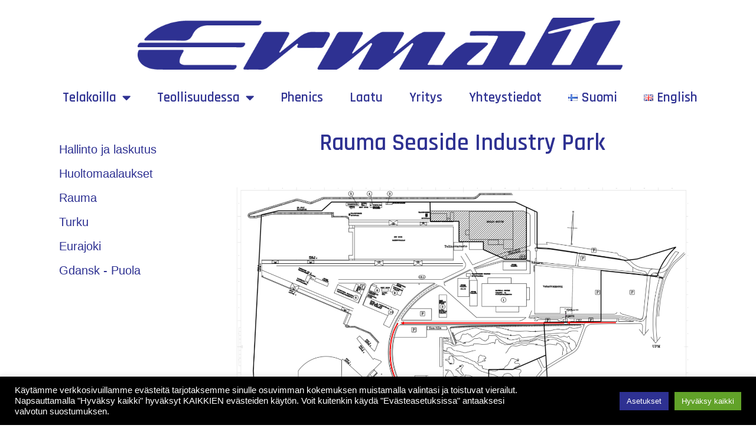

--- FILE ---
content_type: text/html; charset=UTF-8
request_url: https://ermail.fi/yhteystiedot/rauma-seaside-industry-park/
body_size: 26120
content:
<!DOCTYPE html>
<html lang="fi">
<head>
<meta charset="UTF-8">
<meta name="viewport" content="width=device-width, initial-scale=1">
<link rel="profile" href="https://gmpg.org/xfn/11">

<meta name='robots' content='index, follow, max-image-preview:large, max-snippet:-1, max-video-preview:-1' />
<link rel="alternate" href="https://ermail.fi/yhteystiedot/rauma-seaside-industry-park/" hreflang="fi" />
<link rel="alternate" href="https://ermail.fi/en/elementor-1342/elementor-1362/" hreflang="en" />

	<!-- This site is optimized with the Yoast SEO plugin v21.1 - https://yoast.com/wordpress/plugins/seo/ -->
	<title>Rauma Seaside Industry Park - Ermail</title>
	<link rel="canonical" href="https://ermail.fi/yhteystiedot/rauma-seaside-industry-park/" />
	<meta property="og:locale" content="fi_FI" />
	<meta property="og:locale:alternate" content="en_GB" />
	<meta property="og:type" content="article" />
	<meta property="og:title" content="Rauma Seaside Industry Park - Ermail" />
	<meta property="og:description" content="Ermail Oy Rauma Seaside Industry Park Suojantie 5 26100 Rauma Email-jakelu: rauma.supervisors@ermail.fi  Jere Kataja FROSIO LVL 3 Tuotantopäällikkö +358 44 3770 533 jere.kataja@ermail.fi Petri Salminen HSEQ +358 40 1573 119 petri.salminen@ermail.fi Valentyn Barbeniahre Työnjohtaja +358 44 9141369 valentyn.barbeniahre@ermail.fi Joonas Kekäle Työnjohtaja +358 44 3240202 joonas.kekale@ermail.fi Juha Päiviälä FROSIO LVL 3 Projektipäällikkö +358 40 5794 356 &hellip; Rauma Seaside Industry Park Lue lisää &raquo;" />
	<meta property="og:url" content="https://ermail.fi/yhteystiedot/rauma-seaside-industry-park/" />
	<meta property="og:site_name" content="Ermail" />
	<meta property="article:modified_time" content="2024-11-06T09:02:12+00:00" />
	<meta property="og:image" content="https://ermail.fi/wp-content/uploads/2022/02/infokartta-ermail_rauma.png" />
	<meta property="og:image:width" content="3342" />
	<meta property="og:image:height" content="2363" />
	<meta property="og:image:type" content="image/png" />
	<meta name="twitter:card" content="summary_large_image" />
	<meta name="twitter:label1" content="Arvioitu lukuaika" />
	<meta name="twitter:data1" content="1 minuutti" />
	<script type="application/ld+json" class="yoast-schema-graph">{"@context":"https://schema.org","@graph":[{"@type":"WebPage","@id":"https://ermail.fi/yhteystiedot/rauma-seaside-industry-park/","url":"https://ermail.fi/yhteystiedot/rauma-seaside-industry-park/","name":"Rauma Seaside Industry Park - Ermail","isPartOf":{"@id":"https://ermail.fi/#website"},"primaryImageOfPage":{"@id":"https://ermail.fi/yhteystiedot/rauma-seaside-industry-park/#primaryimage"},"image":{"@id":"https://ermail.fi/yhteystiedot/rauma-seaside-industry-park/#primaryimage"},"thumbnailUrl":"https://ermail.fi/wp-content/uploads/2022/02/infokartta-ermail_rauma.png","datePublished":"2021-08-30T11:42:22+00:00","dateModified":"2024-11-06T09:02:12+00:00","breadcrumb":{"@id":"https://ermail.fi/yhteystiedot/rauma-seaside-industry-park/#breadcrumb"},"inLanguage":"fi","potentialAction":[{"@type":"ReadAction","target":["https://ermail.fi/yhteystiedot/rauma-seaside-industry-park/"]}]},{"@type":"ImageObject","inLanguage":"fi","@id":"https://ermail.fi/yhteystiedot/rauma-seaside-industry-park/#primaryimage","url":"https://ermail.fi/wp-content/uploads/2022/02/infokartta-ermail_rauma.png","contentUrl":"https://ermail.fi/wp-content/uploads/2022/02/infokartta-ermail_rauma.png","width":3342,"height":2363},{"@type":"BreadcrumbList","@id":"https://ermail.fi/yhteystiedot/rauma-seaside-industry-park/#breadcrumb","itemListElement":[{"@type":"ListItem","position":1,"name":"Etusivu","item":"https://ermail.fi/"},{"@type":"ListItem","position":2,"name":"Yhteystiedot","item":"https://ermail.fi/yhteystiedot/"},{"@type":"ListItem","position":3,"name":"Rauma Seaside Industry Park"}]},{"@type":"WebSite","@id":"https://ermail.fi/#website","url":"https://ermail.fi/","name":"Ermail","description":"Laadukasta pintakäsittelyä","publisher":{"@id":"https://ermail.fi/#organization"},"potentialAction":[{"@type":"SearchAction","target":{"@type":"EntryPoint","urlTemplate":"https://ermail.fi/?s={search_term_string}"},"query-input":"required name=search_term_string"}],"inLanguage":"fi"},{"@type":"Organization","@id":"https://ermail.fi/#organization","name":"Ermail","url":"https://ermail.fi/","logo":{"@type":"ImageObject","inLanguage":"fi","@id":"https://ermail.fi/#/schema/logo/image/","url":"https://ermail.fi/wp-content/uploads/2022/02/ermail_logo.png","contentUrl":"https://ermail.fi/wp-content/uploads/2022/02/ermail_logo.png","width":1080,"height":116,"caption":"Ermail"},"image":{"@id":"https://ermail.fi/#/schema/logo/image/"}}]}</script>
	<!-- / Yoast SEO plugin. -->


<link rel='dns-prefetch' href='//www.googletagmanager.com' />
<link rel='dns-prefetch' href='//fonts.googleapis.com' />
<link rel="alternate" type="application/rss+xml" title="Ermail &raquo; syöte" href="https://ermail.fi/feed/" />
<link rel="alternate" type="application/rss+xml" title="Ermail &raquo; kommenttien syöte" href="https://ermail.fi/comments/feed/" />
<link rel="alternate" title="oEmbed (JSON)" type="application/json+oembed" href="https://ermail.fi/wp-json/oembed/1.0/embed?url=https%3A%2F%2Fermail.fi%2Fyhteystiedot%2Frauma-seaside-industry-park%2F&#038;lang=fi" />
<link rel="alternate" title="oEmbed (XML)" type="text/xml+oembed" href="https://ermail.fi/wp-json/oembed/1.0/embed?url=https%3A%2F%2Fermail.fi%2Fyhteystiedot%2Frauma-seaside-industry-park%2F&#038;format=xml&#038;lang=fi" />
<style id='wp-img-auto-sizes-contain-inline-css'>
img:is([sizes=auto i],[sizes^="auto," i]){contain-intrinsic-size:3000px 1500px}
/*# sourceURL=wp-img-auto-sizes-contain-inline-css */
</style>
<link rel='stylesheet' id='astra-theme-css-css' href='https://ermail.fi/wp-content/themes/astra/assets/css/minified/main.min.css?ver=3.8.2' media='all' />
<style id='astra-theme-css-inline-css'>
.ast-no-sidebar .entry-content .alignfull {margin-left: calc( -50vw + 50%);margin-right: calc( -50vw + 50%);max-width: 100vw;width: 100vw;}.ast-no-sidebar .entry-content .alignwide {margin-left: calc(-41vw + 50%);margin-right: calc(-41vw + 50%);max-width: unset;width: unset;}.ast-no-sidebar .entry-content .alignfull .alignfull,.ast-no-sidebar .entry-content .alignfull .alignwide,.ast-no-sidebar .entry-content .alignwide .alignfull,.ast-no-sidebar .entry-content .alignwide .alignwide,.ast-no-sidebar .entry-content .wp-block-column .alignfull,.ast-no-sidebar .entry-content .wp-block-column .alignwide{width: 100%;margin-left: auto;margin-right: auto;}.wp-block-gallery,.blocks-gallery-grid {margin: 0;}.wp-block-separator {max-width: 100px;}.wp-block-separator.is-style-wide,.wp-block-separator.is-style-dots {max-width: none;}.entry-content .has-2-columns .wp-block-column:first-child {padding-right: 10px;}.entry-content .has-2-columns .wp-block-column:last-child {padding-left: 10px;}@media (max-width: 782px) {.entry-content .wp-block-columns .wp-block-column {flex-basis: 100%;}.entry-content .has-2-columns .wp-block-column:first-child {padding-right: 0;}.entry-content .has-2-columns .wp-block-column:last-child {padding-left: 0;}}body .entry-content .wp-block-latest-posts {margin-left: 0;}body .entry-content .wp-block-latest-posts li {list-style: none;}.ast-no-sidebar .ast-container .entry-content .wp-block-latest-posts {margin-left: 0;}.ast-header-break-point .entry-content .alignwide {margin-left: auto;margin-right: auto;}.entry-content .blocks-gallery-item img {margin-bottom: auto;}.wp-block-pullquote {border-top: 4px solid #555d66;border-bottom: 4px solid #555d66;color: #40464d;}html{font-size:106.25%;}a,.page-title{color:#2e3192;}a:hover,a:focus{color:#1e73be;}body,button,input,select,textarea,.ast-button,.ast-custom-button{font-family:'Rajdhani',sans-serif;font-weight:500;font-size:17px;font-size:1rem;}blockquote{color:var(--ast-global-color-3);}.site-title{font-size:35px;font-size:2.0588235294118rem;display:none;}header .custom-logo-link img{max-width:191px;}.astra-logo-svg{width:191px;}.ast-archive-description .ast-archive-title{font-size:40px;font-size:2.3529411764706rem;}.site-header .site-description{font-size:15px;font-size:0.88235294117647rem;display:none;}.entry-title{font-size:30px;font-size:1.7647058823529rem;}h1,.entry-content h1{font-size:40px;font-size:2.3529411764706rem;}h2,.entry-content h2{font-size:30px;font-size:1.7647058823529rem;}h3,.entry-content h3{font-size:25px;font-size:1.4705882352941rem;}h4,.entry-content h4{font-size:20px;font-size:1.1764705882353rem;}h5,.entry-content h5{font-size:18px;font-size:1.0588235294118rem;}h6,.entry-content h6{font-size:15px;font-size:0.88235294117647rem;}.ast-single-post .entry-title,.page-title{font-size:30px;font-size:1.7647058823529rem;}::selection{background-color:#2e3192;color:#ffffff;}body,h1,.entry-title a,.entry-content h1,h2,.entry-content h2,h3,.entry-content h3,h4,.entry-content h4,h5,.entry-content h5,h6,.entry-content h6{color:var(--ast-global-color-3);}.tagcloud a:hover,.tagcloud a:focus,.tagcloud a.current-item{color:#ffffff;border-color:#2e3192;background-color:#2e3192;}input:focus,input[type="text"]:focus,input[type="email"]:focus,input[type="url"]:focus,input[type="password"]:focus,input[type="reset"]:focus,input[type="search"]:focus,textarea:focus{border-color:#2e3192;}input[type="radio"]:checked,input[type=reset],input[type="checkbox"]:checked,input[type="checkbox"]:hover:checked,input[type="checkbox"]:focus:checked,input[type=range]::-webkit-slider-thumb{border-color:#2e3192;background-color:#2e3192;box-shadow:none;}.site-footer a:hover + .post-count,.site-footer a:focus + .post-count{background:#2e3192;border-color:#2e3192;}.single .nav-links .nav-previous,.single .nav-links .nav-next{color:#2e3192;}.entry-meta,.entry-meta *{line-height:1.45;color:#2e3192;}.entry-meta a:hover,.entry-meta a:hover *,.entry-meta a:focus,.entry-meta a:focus *,.page-links > .page-link,.page-links .page-link:hover,.post-navigation a:hover{color:#1e73be;}#cat option,.secondary .calendar_wrap thead a,.secondary .calendar_wrap thead a:visited{color:#2e3192;}.secondary .calendar_wrap #today,.ast-progress-val span{background:#2e3192;}.secondary a:hover + .post-count,.secondary a:focus + .post-count{background:#2e3192;border-color:#2e3192;}.calendar_wrap #today > a{color:#ffffff;}.page-links .page-link,.single .post-navigation a{color:#2e3192;}.widget-title{font-size:24px;font-size:1.4117647058824rem;color:var(--ast-global-color-3);}.ast-single-post .entry-content a,.ast-comment-content a:not(.ast-comment-edit-reply-wrap a){text-decoration:underline;}.ast-single-post .wp-block-button .wp-block-button__link,.ast-single-post .elementor-button-wrapper .elementor-button{text-decoration:none;}.ast-logo-title-inline .site-logo-img{padding-right:1em;}.site-logo-img img{ transition:all 0.2s linear;}.ast-page-builder-template .hentry {margin: 0;}.ast-page-builder-template .site-content > .ast-container {max-width: 100%;padding: 0;}.ast-page-builder-template .site-content #primary {padding: 0;margin: 0;}.ast-page-builder-template .no-results {text-align: center;margin: 4em auto;}.ast-page-builder-template .ast-pagination {padding: 2em;}.ast-page-builder-template .entry-header.ast-no-title.ast-no-thumbnail {margin-top: 0;}.ast-page-builder-template .entry-header.ast-header-without-markup {margin-top: 0;margin-bottom: 0;}.ast-page-builder-template .entry-header.ast-no-title.ast-no-meta {margin-bottom: 0;}.ast-page-builder-template.single .post-navigation {padding-bottom: 2em;}.ast-page-builder-template.single-post .site-content > .ast-container {max-width: 100%;}.ast-page-builder-template .entry-header {margin-top: 4em;margin-left: auto;margin-right: auto;padding-left: 20px;padding-right: 20px;}.ast-page-builder-template .ast-archive-description {margin-top: 4em;margin-left: auto;margin-right: auto;padding-left: 20px;padding-right: 20px;}.single.ast-page-builder-template .entry-header {padding-left: 20px;padding-right: 20px;}.ast-page-builder-template.ast-no-sidebar .entry-content .alignwide {margin-left: 0;margin-right: 0;}@media (max-width:921px){#ast-desktop-header{display:none;}}@media (min-width:921px){#ast-mobile-header{display:none;}}.wp-block-buttons.aligncenter{justify-content:center;}@media (max-width:921px){.ast-theme-transparent-header #primary,.ast-theme-transparent-header #secondary{padding:0;}}@media (max-width:921px){.ast-plain-container.ast-no-sidebar #primary{padding:0;}}.ast-plain-container.ast-no-sidebar #primary{margin-top:0;margin-bottom:0;}@media (min-width:1200px){.wp-block-group .has-background{padding:20px;}}@media (min-width:1200px){.ast-no-sidebar.ast-separate-container .entry-content .wp-block-group.alignwide,.ast-no-sidebar.ast-separate-container .entry-content .wp-block-cover.alignwide{margin-left:-20px;margin-right:-20px;padding-left:20px;padding-right:20px;}.ast-no-sidebar.ast-separate-container .entry-content .wp-block-cover.alignfull,.ast-no-sidebar.ast-separate-container .entry-content .wp-block-group.alignfull{margin-left:-6.67em;margin-right:-6.67em;padding-left:6.67em;padding-right:6.67em;}}@media (min-width:1200px){.wp-block-cover-image.alignwide .wp-block-cover__inner-container,.wp-block-cover.alignwide .wp-block-cover__inner-container,.wp-block-cover-image.alignfull .wp-block-cover__inner-container,.wp-block-cover.alignfull .wp-block-cover__inner-container{width:100%;}}.wp-block-columns{margin-bottom:unset;}.wp-block-image.size-full{margin:2rem 0;}.wp-block-separator.has-background{padding:0;}.wp-block-gallery{margin-bottom:1.6em;}.wp-block-group{padding-top:4em;padding-bottom:4em;}.wp-block-group__inner-container .wp-block-columns:last-child,.wp-block-group__inner-container :last-child,.wp-block-table table{margin-bottom:0;}.blocks-gallery-grid{width:100%;}.wp-block-navigation-link__content{padding:5px 0;}.wp-block-group .wp-block-group .has-text-align-center,.wp-block-group .wp-block-column .has-text-align-center{max-width:100%;}.has-text-align-center{margin:0 auto;}.wp-block-image.aligncenter{margin-left:auto;margin-right:auto;}@media (min-width:1200px){.wp-block-cover__inner-container,.alignwide .wp-block-group__inner-container,.alignfull .wp-block-group__inner-container{max-width:1200px;margin:0 auto;}.wp-block-group.alignnone,.wp-block-group.aligncenter,.wp-block-group.alignleft,.wp-block-group.alignright,.wp-block-group.alignwide,.wp-block-columns.alignwide{margin:2rem 0 1rem 0;}}@media (max-width:1200px){.wp-block-group{padding:3em;}.wp-block-group .wp-block-group{padding:1.5em;}.wp-block-columns,.wp-block-column{margin:1rem 0;}}@media (min-width:921px){.wp-block-columns .wp-block-group{padding:2em;}}@media (max-width:544px){.wp-block-cover-image .wp-block-cover__inner-container,.wp-block-cover .wp-block-cover__inner-container{width:unset;}.wp-block-cover,.wp-block-cover-image{padding:2em 0;}.wp-block-group,.wp-block-cover{padding:2em;}.wp-block-media-text__media img,.wp-block-media-text__media video{width:unset;max-width:100%;}.wp-block-media-text.has-background .wp-block-media-text__content{padding:1em;}}@media (min-width:544px){.entry-content .wp-block-media-text.has-media-on-the-right .wp-block-media-text__content{padding:0 8% 0 0;}.entry-content .wp-block-media-text .wp-block-media-text__content{padding:0 0 0 8%;}.ast-plain-container .site-content .entry-content .has-custom-content-position.is-position-bottom-left > *,.ast-plain-container .site-content .entry-content .has-custom-content-position.is-position-bottom-right > *,.ast-plain-container .site-content .entry-content .has-custom-content-position.is-position-top-left > *,.ast-plain-container .site-content .entry-content .has-custom-content-position.is-position-top-right > *,.ast-plain-container .site-content .entry-content .has-custom-content-position.is-position-center-right > *,.ast-plain-container .site-content .entry-content .has-custom-content-position.is-position-center-left > *{margin:0;}}@media (max-width:544px){.entry-content .wp-block-media-text .wp-block-media-text__content{padding:8% 0;}.wp-block-media-text .wp-block-media-text__media img{width:auto;max-width:100%;}}.wp-block-button.is-style-outline .wp-block-button__link{border-color:#2e3192;}.wp-block-button.is-style-outline > .wp-block-button__link:not(.has-text-color),.wp-block-button.wp-block-button__link.is-style-outline:not(.has-text-color){color:#2e3192;}.wp-block-button.is-style-outline .wp-block-button__link:hover,.wp-block-button.is-style-outline .wp-block-button__link:focus{color:#ffffff !important;background-color:#1e73be;border-color:#1e73be;}.post-page-numbers.current .page-link,.ast-pagination .page-numbers.current{color:#ffffff;border-color:#2e3192;background-color:#2e3192;border-radius:2px;}@media (min-width:544px){.entry-content > .alignleft{margin-right:20px;}.entry-content > .alignright{margin-left:20px;}}h1.widget-title{font-weight:inherit;}h2.widget-title{font-weight:inherit;}h3.widget-title{font-weight:inherit;}@media (max-width:921px){.ast-separate-container .ast-article-post,.ast-separate-container .ast-article-single{padding:1.5em 2.14em;}.ast-separate-container #primary,.ast-separate-container #secondary{padding:1.5em 0;}#primary,#secondary{padding:1.5em 0;margin:0;}.ast-left-sidebar #content > .ast-container{display:flex;flex-direction:column-reverse;width:100%;}.ast-author-box img.avatar{margin:20px 0 0 0;}}@media (min-width:922px){.ast-separate-container.ast-right-sidebar #primary,.ast-separate-container.ast-left-sidebar #primary{border:0;}.search-no-results.ast-separate-container #primary{margin-bottom:4em;}}.wp-block-button .wp-block-button__link{color:#ffffff;}.wp-block-button .wp-block-button__link:hover,.wp-block-button .wp-block-button__link:focus{color:#ffffff;background-color:#1e73be;border-color:#1e73be;}.wp-block-button .wp-block-button__link{border-color:#2e3192;background-color:#2e3192;color:#ffffff;font-family:inherit;font-weight:inherit;line-height:1;border-radius:2px;padding-top:15px;padding-right:30px;padding-bottom:15px;padding-left:30px;}@media (max-width:921px){.wp-block-button .wp-block-button__link{padding-top:14px;padding-right:28px;padding-bottom:14px;padding-left:28px;}}@media (max-width:544px){.wp-block-button .wp-block-button__link{padding-top:12px;padding-right:24px;padding-bottom:12px;padding-left:24px;}}.menu-toggle,button,.ast-button,.ast-custom-button,.button,input#submit,input[type="button"],input[type="submit"],input[type="reset"],form[CLASS*="wp-block-search__"].wp-block-search .wp-block-search__inside-wrapper .wp-block-search__button{border-style:solid;border-top-width:0;border-right-width:0;border-left-width:0;border-bottom-width:0;color:#ffffff;border-color:#2e3192;background-color:#2e3192;border-radius:2px;padding-top:15px;padding-right:30px;padding-bottom:15px;padding-left:30px;font-family:inherit;font-weight:inherit;line-height:1;}button:focus,.menu-toggle:hover,button:hover,.ast-button:hover,.ast-custom-button:hover .button:hover,.ast-custom-button:hover ,input[type=reset]:hover,input[type=reset]:focus,input#submit:hover,input#submit:focus,input[type="button"]:hover,input[type="button"]:focus,input[type="submit"]:hover,input[type="submit"]:focus,form[CLASS*="wp-block-search__"].wp-block-search .wp-block-search__inside-wrapper .wp-block-search__button:hover,form[CLASS*="wp-block-search__"].wp-block-search .wp-block-search__inside-wrapper .wp-block-search__button:focus{color:#ffffff;background-color:#1e73be;border-color:#1e73be;}@media (min-width:544px){.ast-container{max-width:100%;}}@media (max-width:544px){.ast-separate-container .ast-article-post,.ast-separate-container .ast-article-single,.ast-separate-container .comments-title,.ast-separate-container .ast-archive-description{padding:1.5em 1em;}.ast-separate-container #content .ast-container{padding-left:0.54em;padding-right:0.54em;}.ast-separate-container .ast-comment-list li.depth-1{padding:1.5em 1em;margin-bottom:1.5em;}.ast-separate-container .ast-comment-list .bypostauthor{padding:.5em;}.ast-search-menu-icon.ast-dropdown-active .search-field{width:170px;}.menu-toggle,button,.ast-button,.button,input#submit,input[type="button"],input[type="submit"],input[type="reset"]{padding-top:12px;padding-right:24px;padding-bottom:12px;padding-left:24px;}}@media (max-width:921px){.menu-toggle,button,.ast-button,.button,input#submit,input[type="button"],input[type="submit"],input[type="reset"]{padding-top:14px;padding-right:28px;padding-bottom:14px;padding-left:28px;}.ast-mobile-header-stack .main-header-bar .ast-search-menu-icon{display:inline-block;}.ast-header-break-point.ast-header-custom-item-outside .ast-mobile-header-stack .main-header-bar .ast-search-icon{margin:0;}.ast-comment-avatar-wrap img{max-width:2.5em;}.ast-separate-container .ast-comment-list li.depth-1{padding:1.5em 2.14em;}.ast-separate-container .comment-respond{padding:2em 2.14em;}.ast-comment-meta{padding:0 1.8888em 1.3333em;}}.ast-no-sidebar.ast-separate-container .entry-content .alignfull {margin-left: -6.67em;margin-right: -6.67em;width: auto;}@media (max-width: 1200px) {.ast-no-sidebar.ast-separate-container .entry-content .alignfull {margin-left: -2.4em;margin-right: -2.4em;}}@media (max-width: 768px) {.ast-no-sidebar.ast-separate-container .entry-content .alignfull {margin-left: -2.14em;margin-right: -2.14em;}}@media (max-width: 544px) {.ast-no-sidebar.ast-separate-container .entry-content .alignfull {margin-left: -1em;margin-right: -1em;}}.ast-no-sidebar.ast-separate-container .entry-content .alignwide {margin-left: -20px;margin-right: -20px;}.ast-no-sidebar.ast-separate-container .entry-content .wp-block-column .alignfull,.ast-no-sidebar.ast-separate-container .entry-content .wp-block-column .alignwide {margin-left: auto;margin-right: auto;width: 100%;}@media (max-width:921px){.site-title{display:block;}.ast-archive-description .ast-archive-title{font-size:40px;}.site-header .site-description{display:none;}.entry-title{font-size:30px;}h1,.entry-content h1{font-size:30px;}h2,.entry-content h2{font-size:25px;}h3,.entry-content h3{font-size:20px;}.ast-single-post .entry-title,.page-title{font-size:30px;}}@media (max-width:544px){.site-title{display:block;}.ast-archive-description .ast-archive-title{font-size:40px;}.site-header .site-description{display:none;}.entry-title{font-size:30px;}h1,.entry-content h1{font-size:30px;}h2,.entry-content h2{font-size:25px;}h3,.entry-content h3{font-size:20px;}.ast-single-post .entry-title,.page-title{font-size:30px;}}@media (max-width:921px){html{font-size:96.9%;}}@media (max-width:544px){html{font-size:96.9%;}}@media (min-width:922px){.ast-container{max-width:1240px;}}@media (min-width:922px){.site-content .ast-container{display:flex;}}@media (max-width:921px){.site-content .ast-container{flex-direction:column;}}@media (min-width:922px){.main-header-menu .sub-menu .menu-item.ast-left-align-sub-menu:hover > .sub-menu,.main-header-menu .sub-menu .menu-item.ast-left-align-sub-menu.focus > .sub-menu{margin-left:-0px;}}.wp-block-search {margin-bottom: 20px;}.wp-block-site-tagline {margin-top: 20px;}form.wp-block-search .wp-block-search__input,.wp-block-search.wp-block-search__button-inside .wp-block-search__inside-wrapper {border-color: #eaeaea;background: #fafafa;}.wp-block-search.wp-block-search__button-inside .wp-block-search__inside-wrapper .wp-block-search__input:focus,.wp-block-loginout input:focus {outline: thin dotted;}.wp-block-loginout input:focus {border-color: transparent;} form.wp-block-search .wp-block-search__inside-wrapper .wp-block-search__input {padding: 12px;}form.wp-block-search .wp-block-search__button svg {fill: currentColor;width: 20px;height: 20px;}.wp-block-loginout p label {display: block;}.wp-block-loginout p:not(.login-remember):not(.login-submit) input {width: 100%;}.wp-block-loginout .login-remember input {width: 1.1rem;height: 1.1rem;margin: 0 5px 4px 0;vertical-align: middle;}blockquote {padding: 1.2em;}:root .has-ast-global-color-0-color{color:var(--ast-global-color-0);}:root .has-ast-global-color-0-background-color{background-color:var(--ast-global-color-0);}:root .wp-block-button .has-ast-global-color-0-color{color:var(--ast-global-color-0);}:root .wp-block-button .has-ast-global-color-0-background-color{background-color:var(--ast-global-color-0);}:root .has-ast-global-color-1-color{color:var(--ast-global-color-1);}:root .has-ast-global-color-1-background-color{background-color:var(--ast-global-color-1);}:root .wp-block-button .has-ast-global-color-1-color{color:var(--ast-global-color-1);}:root .wp-block-button .has-ast-global-color-1-background-color{background-color:var(--ast-global-color-1);}:root .has-ast-global-color-2-color{color:var(--ast-global-color-2);}:root .has-ast-global-color-2-background-color{background-color:var(--ast-global-color-2);}:root .wp-block-button .has-ast-global-color-2-color{color:var(--ast-global-color-2);}:root .wp-block-button .has-ast-global-color-2-background-color{background-color:var(--ast-global-color-2);}:root .has-ast-global-color-3-color{color:var(--ast-global-color-3);}:root .has-ast-global-color-3-background-color{background-color:var(--ast-global-color-3);}:root .wp-block-button .has-ast-global-color-3-color{color:var(--ast-global-color-3);}:root .wp-block-button .has-ast-global-color-3-background-color{background-color:var(--ast-global-color-3);}:root .has-ast-global-color-4-color{color:var(--ast-global-color-4);}:root .has-ast-global-color-4-background-color{background-color:var(--ast-global-color-4);}:root .wp-block-button .has-ast-global-color-4-color{color:var(--ast-global-color-4);}:root .wp-block-button .has-ast-global-color-4-background-color{background-color:var(--ast-global-color-4);}:root .has-ast-global-color-5-color{color:var(--ast-global-color-5);}:root .has-ast-global-color-5-background-color{background-color:var(--ast-global-color-5);}:root .wp-block-button .has-ast-global-color-5-color{color:var(--ast-global-color-5);}:root .wp-block-button .has-ast-global-color-5-background-color{background-color:var(--ast-global-color-5);}:root .has-ast-global-color-6-color{color:var(--ast-global-color-6);}:root .has-ast-global-color-6-background-color{background-color:var(--ast-global-color-6);}:root .wp-block-button .has-ast-global-color-6-color{color:var(--ast-global-color-6);}:root .wp-block-button .has-ast-global-color-6-background-color{background-color:var(--ast-global-color-6);}:root .has-ast-global-color-7-color{color:var(--ast-global-color-7);}:root .has-ast-global-color-7-background-color{background-color:var(--ast-global-color-7);}:root .wp-block-button .has-ast-global-color-7-color{color:var(--ast-global-color-7);}:root .wp-block-button .has-ast-global-color-7-background-color{background-color:var(--ast-global-color-7);}:root .has-ast-global-color-8-color{color:var(--ast-global-color-8);}:root .has-ast-global-color-8-background-color{background-color:var(--ast-global-color-8);}:root .wp-block-button .has-ast-global-color-8-color{color:var(--ast-global-color-8);}:root .wp-block-button .has-ast-global-color-8-background-color{background-color:var(--ast-global-color-8);}:root{--ast-global-color-0:#0170B9;--ast-global-color-1:#3a3a3a;--ast-global-color-2:#3a3a3a;--ast-global-color-3:#4B4F58;--ast-global-color-4:#F5F5F5;--ast-global-color-5:#FFFFFF;--ast-global-color-6:#F2F5F7;--ast-global-color-7:#424242;--ast-global-color-8:#000000;}.ast-breadcrumbs .trail-browse,.ast-breadcrumbs .trail-items,.ast-breadcrumbs .trail-items li{display:inline-block;margin:0;padding:0;border:none;background:inherit;text-indent:0;}.ast-breadcrumbs .trail-browse{font-size:inherit;font-style:inherit;font-weight:inherit;color:inherit;}.ast-breadcrumbs .trail-items{list-style:none;}.trail-items li::after{padding:0 0.3em;content:"\00bb";}.trail-items li:last-of-type::after{display:none;}h1,.entry-content h1,h2,.entry-content h2,h3,.entry-content h3,h4,.entry-content h4,h5,.entry-content h5,h6,.entry-content h6{color:#2e3192;}@media (max-width:921px){.ast-builder-grid-row-container.ast-builder-grid-row-tablet-3-firstrow .ast-builder-grid-row > *:first-child,.ast-builder-grid-row-container.ast-builder-grid-row-tablet-3-lastrow .ast-builder-grid-row > *:last-child{grid-column:1 / -1;}}@media (max-width:544px){.ast-builder-grid-row-container.ast-builder-grid-row-mobile-3-firstrow .ast-builder-grid-row > *:first-child,.ast-builder-grid-row-container.ast-builder-grid-row-mobile-3-lastrow .ast-builder-grid-row > *:last-child{grid-column:1 / -1;}}.ast-builder-layout-element[data-section="title_tagline"]{display:flex;}@media (max-width:921px){.ast-header-break-point .ast-builder-layout-element[data-section="title_tagline"]{display:flex;}}@media (max-width:544px){.ast-header-break-point .ast-builder-layout-element[data-section="title_tagline"]{display:flex;}}.ast-builder-menu-1{font-family:inherit;font-weight:inherit;}.ast-builder-menu-1 .sub-menu,.ast-builder-menu-1 .inline-on-mobile .sub-menu{border-top-width:2px;border-bottom-width:0px;border-right-width:0px;border-left-width:0px;border-color:#2e3192;border-style:solid;border-radius:0px;}.ast-builder-menu-1 .main-header-menu > .menu-item > .sub-menu,.ast-builder-menu-1 .main-header-menu > .menu-item > .astra-full-megamenu-wrapper{margin-top:0px;}.ast-desktop .ast-builder-menu-1 .main-header-menu > .menu-item > .sub-menu:before,.ast-desktop .ast-builder-menu-1 .main-header-menu > .menu-item > .astra-full-megamenu-wrapper:before{height:calc( 0px + 5px );}.ast-desktop .ast-builder-menu-1 .menu-item .sub-menu .menu-link{border-style:none;}@media (max-width:921px){.ast-header-break-point .ast-builder-menu-1 .menu-item.menu-item-has-children > .ast-menu-toggle{top:0;}.ast-builder-menu-1 .menu-item-has-children > .menu-link:after{content:unset;}}@media (max-width:544px){.ast-header-break-point .ast-builder-menu-1 .menu-item.menu-item-has-children > .ast-menu-toggle{top:0;}}.ast-builder-menu-1{display:flex;}@media (max-width:921px){.ast-header-break-point .ast-builder-menu-1{display:flex;}}@media (max-width:544px){.ast-header-break-point .ast-builder-menu-1{display:flex;}}.site-below-footer-wrap{padding-top:20px;padding-bottom:20px;}.site-below-footer-wrap[data-section="section-below-footer-builder"]{background-color:#eeeeee;;min-height:80px;}.site-below-footer-wrap[data-section="section-below-footer-builder"] .ast-builder-grid-row{max-width:1200px;margin-left:auto;margin-right:auto;}.site-below-footer-wrap[data-section="section-below-footer-builder"] .ast-builder-grid-row,.site-below-footer-wrap[data-section="section-below-footer-builder"] .site-footer-section{align-items:flex-start;}.site-below-footer-wrap[data-section="section-below-footer-builder"].ast-footer-row-inline .site-footer-section{display:flex;margin-bottom:0;}.ast-builder-grid-row-full .ast-builder-grid-row{grid-template-columns:1fr;}@media (max-width:921px){.site-below-footer-wrap[data-section="section-below-footer-builder"].ast-footer-row-tablet-inline .site-footer-section{display:flex;margin-bottom:0;}.site-below-footer-wrap[data-section="section-below-footer-builder"].ast-footer-row-tablet-stack .site-footer-section{display:block;margin-bottom:10px;}.ast-builder-grid-row-container.ast-builder-grid-row-tablet-full .ast-builder-grid-row{grid-template-columns:1fr;}}@media (max-width:544px){.site-below-footer-wrap[data-section="section-below-footer-builder"].ast-footer-row-mobile-inline .site-footer-section{display:flex;margin-bottom:0;}.site-below-footer-wrap[data-section="section-below-footer-builder"].ast-footer-row-mobile-stack .site-footer-section{display:block;margin-bottom:10px;}.ast-builder-grid-row-container.ast-builder-grid-row-mobile-full .ast-builder-grid-row{grid-template-columns:1fr;}}.site-below-footer-wrap[data-section="section-below-footer-builder"]{display:grid;}@media (max-width:921px){.ast-header-break-point .site-below-footer-wrap[data-section="section-below-footer-builder"]{display:grid;}}@media (max-width:544px){.ast-header-break-point .site-below-footer-wrap[data-section="section-below-footer-builder"]{display:grid;}}.ast-footer-copyright{text-align:center;}.ast-footer-copyright {color:#3a3a3a;}@media (max-width:921px){.ast-footer-copyright{text-align:center;}}@media (max-width:544px){.ast-footer-copyright{text-align:center;}}.ast-footer-copyright.ast-builder-layout-element{display:flex;}@media (max-width:921px){.ast-header-break-point .ast-footer-copyright.ast-builder-layout-element{display:flex;}}@media (max-width:544px){.ast-header-break-point .ast-footer-copyright.ast-builder-layout-element{display:flex;}}.elementor-widget-heading .elementor-heading-title{margin:0;}.elementor-post.elementor-grid-item.hentry{margin-bottom:0;}.woocommerce div.product .elementor-element.elementor-products-grid .related.products ul.products li.product,.elementor-element .elementor-wc-products .woocommerce[class*='columns-'] ul.products li.product{width:auto;margin:0;float:none;}.elementor-toc__list-wrapper{margin:0;}.ast-left-sidebar .elementor-section.elementor-section-stretched,.ast-right-sidebar .elementor-section.elementor-section-stretched{max-width:100%;left:0 !important;}.elementor-template-full-width .ast-container{display:block;}@media (max-width:544px){.elementor-element .elementor-wc-products .woocommerce[class*="columns-"] ul.products li.product{width:auto;margin:0;}.elementor-element .woocommerce .woocommerce-result-count{float:none;}}.ast-header-break-point .main-header-bar{border-bottom-width:1px;}@media (min-width:922px){.main-header-bar{border-bottom-width:1px;}}.main-header-menu .menu-item, #astra-footer-menu .menu-item, .main-header-bar .ast-masthead-custom-menu-items{-js-display:flex;display:flex;-webkit-box-pack:center;-webkit-justify-content:center;-moz-box-pack:center;-ms-flex-pack:center;justify-content:center;-webkit-box-orient:vertical;-webkit-box-direction:normal;-webkit-flex-direction:column;-moz-box-orient:vertical;-moz-box-direction:normal;-ms-flex-direction:column;flex-direction:column;}.main-header-menu > .menu-item > .menu-link, #astra-footer-menu > .menu-item > .menu-link{height:100%;-webkit-box-align:center;-webkit-align-items:center;-moz-box-align:center;-ms-flex-align:center;align-items:center;-js-display:flex;display:flex;}.ast-header-break-point .main-navigation ul .menu-item .menu-link .icon-arrow:first-of-type svg{top:.2em;margin-top:0px;margin-left:0px;width:.65em;transform:translate(0, -2px) rotateZ(270deg);}.ast-mobile-popup-content .ast-submenu-expanded > .ast-menu-toggle{transform:rotateX(180deg);}.ast-separate-container .blog-layout-1, .ast-separate-container .blog-layout-2, .ast-separate-container .blog-layout-3{background-color:transparent;background-image:none;}.ast-separate-container .ast-article-post{background-color:var(--ast-global-color-5);;}@media (max-width:921px){.ast-separate-container .ast-article-post{background-color:var(--ast-global-color-5);;}}@media (max-width:544px){.ast-separate-container .ast-article-post{background-color:var(--ast-global-color-5);;}}.ast-separate-container .ast-article-single:not(.ast-related-post), .ast-separate-container .comments-area .comment-respond,.ast-separate-container .comments-area .ast-comment-list li, .ast-separate-container .ast-woocommerce-container, .ast-separate-container .error-404, .ast-separate-container .no-results, .single.ast-separate-container .ast-author-meta, .ast-separate-container .related-posts-title-wrapper, .ast-separate-container.ast-two-container #secondary .widget,.ast-separate-container .comments-count-wrapper, .ast-box-layout.ast-plain-container .site-content,.ast-padded-layout.ast-plain-container .site-content, .ast-separate-container .comments-area .comments-title{background-color:var(--ast-global-color-5);;}@media (max-width:921px){.ast-separate-container .ast-article-single:not(.ast-related-post), .ast-separate-container .comments-area .comment-respond,.ast-separate-container .comments-area .ast-comment-list li, .ast-separate-container .ast-woocommerce-container, .ast-separate-container .error-404, .ast-separate-container .no-results, .single.ast-separate-container .ast-author-meta, .ast-separate-container .related-posts-title-wrapper, .ast-separate-container.ast-two-container #secondary .widget,.ast-separate-container .comments-count-wrapper, .ast-box-layout.ast-plain-container .site-content,.ast-padded-layout.ast-plain-container .site-content, .ast-separate-container .comments-area .comments-title{background-color:var(--ast-global-color-5);;}}@media (max-width:544px){.ast-separate-container .ast-article-single:not(.ast-related-post), .ast-separate-container .comments-area .comment-respond,.ast-separate-container .comments-area .ast-comment-list li, .ast-separate-container .ast-woocommerce-container, .ast-separate-container .error-404, .ast-separate-container .no-results, .single.ast-separate-container .ast-author-meta, .ast-separate-container .related-posts-title-wrapper, .ast-separate-container.ast-two-container #secondary .widget,.ast-separate-container .comments-count-wrapper, .ast-box-layout.ast-plain-container .site-content,.ast-padded-layout.ast-plain-container .site-content, .ast-separate-container .comments-area .comments-title{background-color:var(--ast-global-color-5);;}}.ast-mobile-header-content > *,.ast-desktop-header-content > * {padding: 10px 0;height: auto;}.ast-mobile-header-content > *:first-child,.ast-desktop-header-content > *:first-child {padding-top: 10px;}.ast-mobile-header-content > .ast-builder-menu,.ast-desktop-header-content > .ast-builder-menu {padding-top: 0;}.ast-mobile-header-content > *:last-child,.ast-desktop-header-content > *:last-child {padding-bottom: 0;}.ast-mobile-header-content .ast-search-menu-icon.ast-inline-search label,.ast-desktop-header-content .ast-search-menu-icon.ast-inline-search label {width: 100%;}.ast-desktop-header-content .main-header-bar-navigation .ast-submenu-expanded > .ast-menu-toggle::before {transform: rotateX(180deg);}#ast-desktop-header .ast-desktop-header-content,.ast-mobile-header-content .ast-search-icon,.ast-desktop-header-content .ast-search-icon,.ast-mobile-header-wrap .ast-mobile-header-content,.ast-main-header-nav-open.ast-popup-nav-open .ast-mobile-header-wrap .ast-mobile-header-content,.ast-main-header-nav-open.ast-popup-nav-open .ast-desktop-header-content {display: none;}.ast-main-header-nav-open.ast-header-break-point #ast-desktop-header .ast-desktop-header-content,.ast-main-header-nav-open.ast-header-break-point .ast-mobile-header-wrap .ast-mobile-header-content {display: block;}.ast-desktop .ast-desktop-header-content .astra-menu-animation-slide-up > .menu-item > .sub-menu,.ast-desktop .ast-desktop-header-content .astra-menu-animation-slide-up > .menu-item .menu-item > .sub-menu,.ast-desktop .ast-desktop-header-content .astra-menu-animation-slide-down > .menu-item > .sub-menu,.ast-desktop .ast-desktop-header-content .astra-menu-animation-slide-down > .menu-item .menu-item > .sub-menu,.ast-desktop .ast-desktop-header-content .astra-menu-animation-fade > .menu-item > .sub-menu,.ast-desktop .ast-desktop-header-content .astra-menu-animation-fade > .menu-item .menu-item > .sub-menu {opacity: 1;visibility: visible;}.ast-hfb-header.ast-default-menu-enable.ast-header-break-point .ast-mobile-header-wrap .ast-mobile-header-content .main-header-bar-navigation {width: unset;margin: unset;}.ast-mobile-header-content.content-align-flex-end .main-header-bar-navigation .menu-item-has-children > .ast-menu-toggle,.ast-desktop-header-content.content-align-flex-end .main-header-bar-navigation .menu-item-has-children > .ast-menu-toggle {left: calc( 20px - 0.907em);}.ast-mobile-header-content .ast-search-menu-icon,.ast-mobile-header-content .ast-search-menu-icon.slide-search,.ast-desktop-header-content .ast-search-menu-icon,.ast-desktop-header-content .ast-search-menu-icon.slide-search {width: 100%;position: relative;display: block;right: auto;transform: none;}.ast-mobile-header-content .ast-search-menu-icon.slide-search .search-form,.ast-mobile-header-content .ast-search-menu-icon .search-form,.ast-desktop-header-content .ast-search-menu-icon.slide-search .search-form,.ast-desktop-header-content .ast-search-menu-icon .search-form {right: 0;visibility: visible;opacity: 1;position: relative;top: auto;transform: none;padding: 0;display: block;overflow: hidden;}.ast-mobile-header-content .ast-search-menu-icon.ast-inline-search .search-field,.ast-mobile-header-content .ast-search-menu-icon .search-field,.ast-desktop-header-content .ast-search-menu-icon.ast-inline-search .search-field,.ast-desktop-header-content .ast-search-menu-icon .search-field {width: 100%;padding-right: 5.5em;}.ast-mobile-header-content .ast-search-menu-icon .search-submit,.ast-desktop-header-content .ast-search-menu-icon .search-submit {display: block;position: absolute;height: 100%;top: 0;right: 0;padding: 0 1em;border-radius: 0;}.ast-hfb-header.ast-default-menu-enable.ast-header-break-point .ast-mobile-header-wrap .ast-mobile-header-content .main-header-bar-navigation ul .sub-menu .menu-link {padding-left: 30px;}.ast-hfb-header.ast-default-menu-enable.ast-header-break-point .ast-mobile-header-wrap .ast-mobile-header-content .main-header-bar-navigation .sub-menu .menu-item .menu-item .menu-link {padding-left: 40px;}.ast-mobile-popup-drawer.active .ast-mobile-popup-inner{background-color:#ffffff;;}.ast-mobile-header-wrap .ast-mobile-header-content, .ast-desktop-header-content{background-color:#ffffff;;}.ast-mobile-popup-content > *, .ast-mobile-header-content > *, .ast-desktop-popup-content > *, .ast-desktop-header-content > *{padding-top:0px;padding-bottom:0px;}.content-align-flex-start .ast-builder-layout-element{justify-content:flex-start;}.content-align-flex-start .main-header-menu{text-align:left;}.ast-mobile-popup-drawer.active .menu-toggle-close{color:#3a3a3a;}.ast-mobile-header-wrap .ast-primary-header-bar,.ast-primary-header-bar .site-primary-header-wrap{min-height:70px;}.ast-desktop .ast-primary-header-bar .main-header-menu > .menu-item{line-height:70px;}@media (max-width:921px){#masthead .ast-mobile-header-wrap .ast-primary-header-bar,#masthead .ast-mobile-header-wrap .ast-below-header-bar{padding-left:20px;padding-right:20px;}}.ast-header-break-point .ast-primary-header-bar{border-bottom-width:1px;border-bottom-color:#eaeaea;border-bottom-style:solid;}@media (min-width:922px){.ast-primary-header-bar{border-bottom-width:1px;border-bottom-color:#eaeaea;border-bottom-style:solid;}}.ast-primary-header-bar{background-color:#ffffff;;}.ast-primary-header-bar{display:block;}@media (max-width:921px){.ast-header-break-point .ast-primary-header-bar{display:grid;}}@media (max-width:544px){.ast-header-break-point .ast-primary-header-bar{display:grid;}}[data-section="section-header-mobile-trigger"] .ast-button-wrap .ast-mobile-menu-trigger-minimal{color:#2e3192;border:none;background:transparent;}[data-section="section-header-mobile-trigger"] .ast-button-wrap .mobile-menu-toggle-icon .ast-mobile-svg{width:20px;height:20px;fill:#2e3192;}[data-section="section-header-mobile-trigger"] .ast-button-wrap .mobile-menu-wrap .mobile-menu{color:#2e3192;}.ast-builder-menu-mobile .main-navigation .menu-item > .menu-link{font-family:inherit;font-weight:inherit;}.ast-builder-menu-mobile .main-navigation .menu-item.menu-item-has-children > .ast-menu-toggle{top:0;}.ast-builder-menu-mobile .main-navigation .menu-item-has-children > .menu-link:after{content:unset;}.ast-hfb-header .ast-builder-menu-mobile .main-header-menu, .ast-hfb-header .ast-builder-menu-mobile .main-navigation .menu-item .menu-link, .ast-hfb-header .ast-builder-menu-mobile .main-navigation .menu-item .sub-menu .menu-link{border-style:none;}.ast-builder-menu-mobile .main-navigation .menu-item.menu-item-has-children > .ast-menu-toggle{top:0;}@media (max-width:921px){.ast-builder-menu-mobile .main-navigation .menu-item.menu-item-has-children > .ast-menu-toggle{top:0;}.ast-builder-menu-mobile .main-navigation .menu-item-has-children > .menu-link:after{content:unset;}}@media (max-width:544px){.ast-builder-menu-mobile .main-navigation .menu-item.menu-item-has-children > .ast-menu-toggle{top:0;}}.ast-builder-menu-mobile .main-navigation{display:block;}@media (max-width:921px){.ast-header-break-point .ast-builder-menu-mobile .main-navigation{display:block;}}@media (max-width:544px){.ast-header-break-point .ast-builder-menu-mobile .main-navigation{display:block;}}:root{--e-global-color-astglobalcolor0:#0170B9;--e-global-color-astglobalcolor1:#3a3a3a;--e-global-color-astglobalcolor2:#3a3a3a;--e-global-color-astglobalcolor3:#4B4F58;--e-global-color-astglobalcolor4:#F5F5F5;--e-global-color-astglobalcolor5:#FFFFFF;--e-global-color-astglobalcolor6:#F2F5F7;--e-global-color-astglobalcolor7:#424242;--e-global-color-astglobalcolor8:#000000;}
/*# sourceURL=astra-theme-css-inline-css */
</style>
<link rel='stylesheet' id='astra-google-fonts-css' href='https://fonts.googleapis.com/css?family=Rajdhani%3A500%2C&#038;display=fallback&#038;ver=3.8.2' media='all' />
<style id='wp-emoji-styles-inline-css'>

	img.wp-smiley, img.emoji {
		display: inline !important;
		border: none !important;
		box-shadow: none !important;
		height: 1em !important;
		width: 1em !important;
		margin: 0 0.07em !important;
		vertical-align: -0.1em !important;
		background: none !important;
		padding: 0 !important;
	}
/*# sourceURL=wp-emoji-styles-inline-css */
</style>
<link rel='stylesheet' id='cookie-law-info-css' href='https://ermail.fi/wp-content/plugins/cookie-law-info/legacy/public/css/cookie-law-info-public.css?ver=3.3.7' media='all' />
<link rel='stylesheet' id='cookie-law-info-gdpr-css' href='https://ermail.fi/wp-content/plugins/cookie-law-info/legacy/public/css/cookie-law-info-gdpr.css?ver=3.3.7' media='all' />
<link rel='stylesheet' id='chld_thm_cfg_child-css' href='https://ermail.fi/wp-content/themes/astra-child/style.css?ver=6.9' media='all' />
<link rel='stylesheet' id='elementor-icons-css' href='https://ermail.fi/wp-content/plugins/elementor/assets/lib/eicons/css/elementor-icons.min.css?ver=5.31.0' media='all' />
<link rel='stylesheet' id='elementor-frontend-css' href='https://ermail.fi/wp-content/plugins/elementor/assets/css/frontend.min.css?ver=3.25.4' media='all' />
<style id='elementor-frontend-inline-css'>
.elementor-kit-6{--e-global-color-primary:#2E3192;--e-global-color-secondary:#54595F;--e-global-color-text:#0785C8;--e-global-color-accent:#2E3192;--e-global-typography-primary-font-family:"Rajdhani";--e-global-typography-primary-font-weight:600;--e-global-typography-secondary-font-family:"Rajdhani";--e-global-typography-secondary-font-weight:400;--e-global-typography-text-font-family:"Arial";--e-global-typography-text-font-size:17px;--e-global-typography-text-font-weight:500;--e-global-typography-accent-font-family:"Arial";--e-global-typography-accent-font-weight:700;color:var( --e-global-color-secondary );font-family:"Arial", Sans-serif;font-size:17px;font-weight:500;}.elementor-kit-6 e-page-transition{background-color:#FFBC7D;}.elementor-kit-6 p{margin-bottom:10px;}.elementor-kit-6 a{font-family:var( --e-global-typography-text-font-family ), Sans-serif;font-size:var( --e-global-typography-text-font-size );font-weight:var( --e-global-typography-text-font-weight );}.elementor-kit-6 h1{color:var( --e-global-color-primary );}.elementor-kit-6 h2{color:var( --e-global-color-primary );}.elementor-kit-6 h3{color:var( --e-global-color-primary );}.elementor-kit-6 h4{color:var( --e-global-color-primary );}.elementor-kit-6 h5{color:var( --e-global-color-primary );}.elementor-kit-6 h6{color:var( --e-global-color-primary );}.elementor-section.elementor-section-boxed > .elementor-container{max-width:1140px;}.e-con{--container-max-width:1140px;}.elementor-widget:not(:last-child){margin-block-end:20px;}.elementor-element{--widgets-spacing:20px 20px;}{}h1.entry-title{display:var(--page-title-display);}@media(max-width:1024px){.elementor-kit-6 a{font-size:var( --e-global-typography-text-font-size );}.elementor-section.elementor-section-boxed > .elementor-container{max-width:1024px;}.e-con{--container-max-width:1024px;}}@media(max-width:767px){.elementor-kit-6 a{font-size:var( --e-global-typography-text-font-size );}.elementor-section.elementor-section-boxed > .elementor-container{max-width:767px;}.e-con{--container-max-width:767px;}}
.elementor-166 .elementor-element.elementor-element-d9ee96c{border-style:solid;border-width:0px 0px 0px 0px;transition:background 0.3s, border 0.3s, border-radius 0.3s, box-shadow 0.3s;margin-top:5px;margin-bottom:5px;}.elementor-166 .elementor-element.elementor-element-d9ee96c > .elementor-background-overlay{transition:background 0.3s, border-radius 0.3s, opacity 0.3s;}.elementor-widget-heading .elementor-heading-title{color:var( --e-global-color-primary );font-family:var( --e-global-typography-primary-font-family ), Sans-serif;font-weight:var( --e-global-typography-primary-font-weight );}.elementor-widget-icon-list .elementor-icon-list-item:not(:last-child):after{border-color:var( --e-global-color-text );}.elementor-widget-icon-list .elementor-icon-list-icon i{color:var( --e-global-color-primary );}.elementor-widget-icon-list .elementor-icon-list-icon svg{fill:var( --e-global-color-primary );}.elementor-widget-icon-list .elementor-icon-list-item > .elementor-icon-list-text, .elementor-widget-icon-list .elementor-icon-list-item > a{font-family:var( --e-global-typography-text-font-family ), Sans-serif;font-size:var( --e-global-typography-text-font-size );font-weight:var( --e-global-typography-text-font-weight );}.elementor-widget-icon-list .elementor-icon-list-text{color:var( --e-global-color-secondary );}.elementor-166 .elementor-element.elementor-element-616f179 > .elementor-widget-container{margin:-20px 0px 0px 0px;padding:0px 0px 0px 0px;}.elementor-166 .elementor-element.elementor-element-616f179 .elementor-icon-list-icon i{transition:color 0.3s;}.elementor-166 .elementor-element.elementor-element-616f179 .elementor-icon-list-icon svg{transition:fill 0.3s;}.elementor-166 .elementor-element.elementor-element-616f179{--e-icon-list-icon-size:14px;--icon-vertical-offset:0px;}.elementor-166 .elementor-element.elementor-element-616f179 .elementor-icon-list-text{transition:color 0.3s;}.elementor-widget-text-editor{color:var( --e-global-color-text );font-family:var( --e-global-typography-text-font-family ), Sans-serif;font-size:var( --e-global-typography-text-font-size );font-weight:var( --e-global-typography-text-font-weight );}.elementor-widget-text-editor.elementor-drop-cap-view-stacked .elementor-drop-cap{background-color:var( --e-global-color-primary );}.elementor-widget-text-editor.elementor-drop-cap-view-framed .elementor-drop-cap, .elementor-widget-text-editor.elementor-drop-cap-view-default .elementor-drop-cap{color:var( --e-global-color-primary );border-color:var( --e-global-color-primary );}.elementor-166 .elementor-element.elementor-element-39538cd{color:var( --e-global-color-secondary );}.elementor-166 .elementor-element.elementor-element-b4015d3{margin-top:5px;margin-bottom:5px;}.elementor-166 .elementor-element.elementor-element-bd22531 > .elementor-widget-container{margin:0px 0px 20px 0px;padding:0px 0px 0px 0px;}.elementor-166 .elementor-element.elementor-element-bd22531 .elementor-icon-list-icon i{transition:color 0.3s;}.elementor-166 .elementor-element.elementor-element-bd22531 .elementor-icon-list-icon svg{transition:fill 0.3s;}.elementor-166 .elementor-element.elementor-element-bd22531{--e-icon-list-icon-size:14px;--icon-vertical-offset:0px;}.elementor-166 .elementor-element.elementor-element-bd22531 .elementor-icon-list-text{transition:color 0.3s;}.elementor-166 .elementor-element.elementor-element-589cfb4 > .elementor-widget-container{margin:0px 0px 20px 0px;padding:0px 0px 0px 0px;}.elementor-166 .elementor-element.elementor-element-589cfb4 .elementor-icon-list-icon i{transition:color 0.3s;}.elementor-166 .elementor-element.elementor-element-589cfb4 .elementor-icon-list-icon svg{transition:fill 0.3s;}.elementor-166 .elementor-element.elementor-element-589cfb4{--e-icon-list-icon-size:14px;--icon-vertical-offset:0px;}.elementor-166 .elementor-element.elementor-element-589cfb4 .elementor-icon-list-text{transition:color 0.3s;}.elementor-166 .elementor-element.elementor-element-8771e1b > .elementor-widget-container{margin:0px 0px 20px 0px;padding:0px 0px 0px 0px;}.elementor-166 .elementor-element.elementor-element-8771e1b .elementor-icon-list-icon i{transition:color 0.3s;}.elementor-166 .elementor-element.elementor-element-8771e1b .elementor-icon-list-icon svg{transition:fill 0.3s;}.elementor-166 .elementor-element.elementor-element-8771e1b{--e-icon-list-icon-size:14px;--icon-vertical-offset:0px;}.elementor-166 .elementor-element.elementor-element-8771e1b .elementor-icon-list-text{transition:color 0.3s;}.elementor-166 .elementor-element.elementor-element-5a68f3c > .elementor-widget-container{margin:0px 0px 20px 0px;padding:0px 0px 0px 0px;}.elementor-166 .elementor-element.elementor-element-5a68f3c .elementor-icon-list-icon i{transition:color 0.3s;}.elementor-166 .elementor-element.elementor-element-5a68f3c .elementor-icon-list-icon svg{transition:fill 0.3s;}.elementor-166 .elementor-element.elementor-element-5a68f3c{--e-icon-list-icon-size:14px;--icon-vertical-offset:0px;}.elementor-166 .elementor-element.elementor-element-5a68f3c .elementor-icon-list-text{transition:color 0.3s;}.elementor-166 .elementor-element.elementor-element-4a77bce > .elementor-widget-container{margin:0px 0px 20px 0px;padding:0px 0px 0px 0px;}.elementor-166 .elementor-element.elementor-element-4a77bce .elementor-icon-list-icon i{transition:color 0.3s;}.elementor-166 .elementor-element.elementor-element-4a77bce .elementor-icon-list-icon svg{transition:fill 0.3s;}.elementor-166 .elementor-element.elementor-element-4a77bce{--e-icon-list-icon-size:14px;--icon-vertical-offset:0px;}.elementor-166 .elementor-element.elementor-element-4a77bce .elementor-icon-list-text{transition:color 0.3s;}.elementor-166 .elementor-element.elementor-element-c7ca6a7 > .elementor-widget-container{margin:0px 0px 20px 0px;padding:0px 0px 0px 0px;}.elementor-166 .elementor-element.elementor-element-c7ca6a7 .elementor-icon-list-icon i{transition:color 0.3s;}.elementor-166 .elementor-element.elementor-element-c7ca6a7 .elementor-icon-list-icon svg{transition:fill 0.3s;}.elementor-166 .elementor-element.elementor-element-c7ca6a7{--e-icon-list-icon-size:14px;--icon-vertical-offset:0px;}.elementor-166 .elementor-element.elementor-element-c7ca6a7 .elementor-icon-list-text{transition:color 0.3s;}.elementor-166 .elementor-element.elementor-element-f8ade6b > .elementor-widget-container{margin:0px 0px 0px 0px;padding:0px 0px 0px 0px;}.elementor-166 .elementor-element.elementor-element-f8ade6b .elementor-icon-list-icon i{transition:color 0.3s;}.elementor-166 .elementor-element.elementor-element-f8ade6b .elementor-icon-list-icon svg{transition:fill 0.3s;}.elementor-166 .elementor-element.elementor-element-f8ade6b{--e-icon-list-icon-size:14px;--icon-vertical-offset:0px;}.elementor-166 .elementor-element.elementor-element-f8ade6b .elementor-icon-list-text{transition:color 0.3s;}.elementor-166 .elementor-element.elementor-element-8bb8c01 > .elementor-widget-container{margin:0px 0px 0px 0px;padding:0px 0px 0px 0px;}.elementor-166 .elementor-element.elementor-element-8bb8c01 .elementor-icon-list-icon i{transition:color 0.3s;}.elementor-166 .elementor-element.elementor-element-8bb8c01 .elementor-icon-list-icon svg{transition:fill 0.3s;}.elementor-166 .elementor-element.elementor-element-8bb8c01{--e-icon-list-icon-size:14px;--icon-vertical-offset:0px;}.elementor-166 .elementor-element.elementor-element-8bb8c01 .elementor-icon-list-text{transition:color 0.3s;}@media(max-width:1024px){.elementor-widget-icon-list .elementor-icon-list-item > .elementor-icon-list-text, .elementor-widget-icon-list .elementor-icon-list-item > a{font-size:var( --e-global-typography-text-font-size );}.elementor-widget-text-editor{font-size:var( --e-global-typography-text-font-size );}}@media(max-width:767px){.elementor-widget-icon-list .elementor-icon-list-item > .elementor-icon-list-text, .elementor-widget-icon-list .elementor-icon-list-item > a{font-size:var( --e-global-typography-text-font-size );}.elementor-widget-text-editor{font-size:var( --e-global-typography-text-font-size );}}
.elementor-73 .elementor-element.elementor-element-64f12420 > .elementor-container > .elementor-column > .elementor-widget-wrap{align-content:center;align-items:center;}.elementor-73 .elementor-element.elementor-element-64f12420:not(.elementor-motion-effects-element-type-background), .elementor-73 .elementor-element.elementor-element-64f12420 > .elementor-motion-effects-container > .elementor-motion-effects-layer{background-color:#FFFFFF;}.elementor-73 .elementor-element.elementor-element-64f12420 > .elementor-container{min-height:80px;}.elementor-73 .elementor-element.elementor-element-64f12420{border-style:solid;border-width:0px 0px 0px 0px;transition:background 0.3s, border 0.3s, border-radius 0.3s, box-shadow 0.3s;margin-top:0px;margin-bottom:-80px;padding:0% 5% 0% 5%;z-index:9995;}.elementor-73 .elementor-element.elementor-element-64f12420, .elementor-73 .elementor-element.elementor-element-64f12420 > .elementor-background-overlay{border-radius:0px 0px 0px 0px;}.elementor-73 .elementor-element.elementor-element-64f12420 > .elementor-background-overlay{transition:background 0.3s, border-radius 0.3s, opacity 0.3s;}.elementor-73 .elementor-element.elementor-element-7d0d7cbf.elementor-column > .elementor-widget-wrap{justify-content:center;}.elementor-73 .elementor-element.elementor-element-7d0d7cbf > .elementor-element-populated{padding:0px 0px 0px 7px;}.elementor-widget-image .widget-image-caption{color:var( --e-global-color-text );font-family:var( --e-global-typography-text-font-family ), Sans-serif;font-size:var( --e-global-typography-text-font-size );font-weight:var( --e-global-typography-text-font-weight );}.elementor-73 .elementor-element.elementor-element-5deb6e08 > .elementor-widget-container{margin:30px 0px 10px 0px;}.elementor-73 .elementor-element.elementor-element-5deb6e08{text-align:center;}.elementor-73 .elementor-element.elementor-element-5deb6e08 img{width:76%;max-width:100%;}.elementor-widget-nav-menu .elementor-nav-menu .elementor-item{font-family:var( --e-global-typography-primary-font-family ), Sans-serif;font-weight:var( --e-global-typography-primary-font-weight );}.elementor-widget-nav-menu .elementor-nav-menu--main .elementor-item{color:var( --e-global-color-text );fill:var( --e-global-color-text );}.elementor-widget-nav-menu .elementor-nav-menu--main .elementor-item:hover,
					.elementor-widget-nav-menu .elementor-nav-menu--main .elementor-item.elementor-item-active,
					.elementor-widget-nav-menu .elementor-nav-menu--main .elementor-item.highlighted,
					.elementor-widget-nav-menu .elementor-nav-menu--main .elementor-item:focus{color:var( --e-global-color-accent );fill:var( --e-global-color-accent );}.elementor-widget-nav-menu .elementor-nav-menu--main:not(.e--pointer-framed) .elementor-item:before,
					.elementor-widget-nav-menu .elementor-nav-menu--main:not(.e--pointer-framed) .elementor-item:after{background-color:var( --e-global-color-accent );}.elementor-widget-nav-menu .e--pointer-framed .elementor-item:before,
					.elementor-widget-nav-menu .e--pointer-framed .elementor-item:after{border-color:var( --e-global-color-accent );}.elementor-widget-nav-menu{--e-nav-menu-divider-color:var( --e-global-color-text );}.elementor-widget-nav-menu .elementor-nav-menu--dropdown .elementor-item, .elementor-widget-nav-menu .elementor-nav-menu--dropdown  .elementor-sub-item{font-family:var( --e-global-typography-accent-font-family ), Sans-serif;font-weight:var( --e-global-typography-accent-font-weight );}.elementor-73 .elementor-element.elementor-element-44394ec5{width:auto;max-width:auto;--e-nav-menu-horizontal-menu-item-margin:calc( 15px / 2 );}.elementor-73 .elementor-element.elementor-element-44394ec5 .elementor-menu-toggle{margin-left:auto;background-color:#FFFFFF00;border-width:0px;border-radius:0px;}.elementor-73 .elementor-element.elementor-element-44394ec5 .elementor-nav-menu .elementor-item{font-family:"Rajdhani", Sans-serif;font-size:23px;font-weight:600;}.elementor-73 .elementor-element.elementor-element-44394ec5 .elementor-nav-menu--main .elementor-item{color:var( --e-global-color-primary );fill:var( --e-global-color-primary );padding-left:15px;padding-right:15px;padding-top:6px;padding-bottom:6px;}.elementor-73 .elementor-element.elementor-element-44394ec5 .elementor-nav-menu--main .elementor-item:hover,
					.elementor-73 .elementor-element.elementor-element-44394ec5 .elementor-nav-menu--main .elementor-item.elementor-item-active,
					.elementor-73 .elementor-element.elementor-element-44394ec5 .elementor-nav-menu--main .elementor-item.highlighted,
					.elementor-73 .elementor-element.elementor-element-44394ec5 .elementor-nav-menu--main .elementor-item:focus{color:#FFFFFF;}.elementor-73 .elementor-element.elementor-element-44394ec5 .elementor-nav-menu--main .elementor-item.elementor-item-active{color:#FFFFFF;}.elementor-73 .elementor-element.elementor-element-44394ec5 .elementor-nav-menu--main:not(.e--pointer-framed) .elementor-item.elementor-item-active:before,
					.elementor-73 .elementor-element.elementor-element-44394ec5 .elementor-nav-menu--main:not(.e--pointer-framed) .elementor-item.elementor-item-active:after{background-color:var( --e-global-color-primary );}.elementor-73 .elementor-element.elementor-element-44394ec5 .e--pointer-framed .elementor-item.elementor-item-active:before,
					.elementor-73 .elementor-element.elementor-element-44394ec5 .e--pointer-framed .elementor-item.elementor-item-active:after{border-color:var( --e-global-color-primary );}.elementor-73 .elementor-element.elementor-element-44394ec5 .elementor-nav-menu--main:not(.elementor-nav-menu--layout-horizontal) .elementor-nav-menu > li:not(:last-child){margin-bottom:15px;}.elementor-73 .elementor-element.elementor-element-44394ec5 .elementor-nav-menu--dropdown a:hover,
					.elementor-73 .elementor-element.elementor-element-44394ec5 .elementor-nav-menu--dropdown a.elementor-item-active,
					.elementor-73 .elementor-element.elementor-element-44394ec5 .elementor-nav-menu--dropdown a.highlighted,
					.elementor-73 .elementor-element.elementor-element-44394ec5 .elementor-menu-toggle:hover{color:#FFFFFF;}.elementor-73 .elementor-element.elementor-element-44394ec5 .elementor-nav-menu--dropdown a:hover,
					.elementor-73 .elementor-element.elementor-element-44394ec5 .elementor-nav-menu--dropdown a.elementor-item-active,
					.elementor-73 .elementor-element.elementor-element-44394ec5 .elementor-nav-menu--dropdown a.highlighted{background-color:#000000;}.elementor-73 .elementor-element.elementor-element-44394ec5 .elementor-nav-menu--dropdown .elementor-item, .elementor-73 .elementor-element.elementor-element-44394ec5 .elementor-nav-menu--dropdown  .elementor-sub-item{font-family:var( --e-global-typography-text-font-family ), Sans-serif;font-size:var( --e-global-typography-text-font-size );font-weight:var( --e-global-typography-text-font-weight );}.elementor-73 .elementor-element.elementor-element-44394ec5 div.elementor-menu-toggle{color:var( --e-global-color-primary );}.elementor-73 .elementor-element.elementor-element-44394ec5 div.elementor-menu-toggle svg{fill:var( --e-global-color-primary );}.elementor-73 .elementor-element.elementor-element-44394ec5 div.elementor-menu-toggle:hover{color:var( --e-global-color-text );}.elementor-73 .elementor-element.elementor-element-44394ec5 div.elementor-menu-toggle:hover svg{fill:var( --e-global-color-text );}@media(max-width:1024px){.elementor-widget-image .widget-image-caption{font-size:var( --e-global-typography-text-font-size );}.elementor-73 .elementor-element.elementor-element-5deb6e08{text-align:center;}.elementor-73 .elementor-element.elementor-element-44394ec5 .elementor-nav-menu--dropdown .elementor-item, .elementor-73 .elementor-element.elementor-element-44394ec5 .elementor-nav-menu--dropdown  .elementor-sub-item{font-size:var( --e-global-typography-text-font-size );}.elementor-73 .elementor-element.elementor-element-44394ec5 .elementor-nav-menu--main > .elementor-nav-menu > li > .elementor-nav-menu--dropdown, .elementor-73 .elementor-element.elementor-element-44394ec5 .elementor-nav-menu__container.elementor-nav-menu--dropdown{margin-top:22px !important;}.elementor-73 .elementor-element.elementor-element-44394ec5{--nav-menu-icon-size:40px;}.elementor-73 .elementor-element.elementor-element-44394ec5 .elementor-menu-toggle{border-width:1px;border-radius:0px;}}@media(max-width:1024px) and (min-width:768px){.elementor-73 .elementor-element.elementor-element-7d0d7cbf{width:100%;}}@media(max-width:767px){.elementor-73 .elementor-element.elementor-element-7d0d7cbf{width:100%;}.elementor-widget-image .widget-image-caption{font-size:var( --e-global-typography-text-font-size );}.elementor-73 .elementor-element.elementor-element-5deb6e08 img{width:85%;}.elementor-73 .elementor-element.elementor-element-44394ec5 .elementor-nav-menu--dropdown .elementor-item, .elementor-73 .elementor-element.elementor-element-44394ec5 .elementor-nav-menu--dropdown  .elementor-sub-item{font-size:var( --e-global-typography-text-font-size );}}
.elementor-108 .elementor-element.elementor-element-40f63ac8:not(.elementor-motion-effects-element-type-background), .elementor-108 .elementor-element.elementor-element-40f63ac8 > .elementor-motion-effects-container > .elementor-motion-effects-layer{background-color:var( --e-global-color-primary );}.elementor-108 .elementor-element.elementor-element-40f63ac8{transition:background 0.3s, border 0.3s, border-radius 0.3s, box-shadow 0.3s;padding:70px 0px 70px 0px;}.elementor-108 .elementor-element.elementor-element-40f63ac8 > .elementor-background-overlay{transition:background 0.3s, border-radius 0.3s, opacity 0.3s;}.elementor-bc-flex-widget .elementor-108 .elementor-element.elementor-element-882bfab.elementor-column .elementor-widget-wrap{align-items:flex-start;}.elementor-108 .elementor-element.elementor-element-882bfab.elementor-column.elementor-element[data-element_type="column"] > .elementor-widget-wrap.elementor-element-populated{align-content:flex-start;align-items:flex-start;}.elementor-widget-image .widget-image-caption{color:var( --e-global-color-text );font-family:var( --e-global-typography-text-font-family ), Sans-serif;font-size:var( --e-global-typography-text-font-size );font-weight:var( --e-global-typography-text-font-weight );}.elementor-108 .elementor-element.elementor-element-88f1de6{text-align:left;}.elementor-108 .elementor-element.elementor-element-88f1de6 img{width:56%;}.elementor-widget-heading .elementor-heading-title{color:var( --e-global-color-primary );font-family:var( --e-global-typography-primary-font-family ), Sans-serif;font-weight:var( --e-global-typography-primary-font-weight );}.elementor-108 .elementor-element.elementor-element-736a10ee{text-align:left;}.elementor-108 .elementor-element.elementor-element-736a10ee .elementor-heading-title{color:#ffffff;font-size:18px;font-weight:500;}.elementor-widget-icon-list .elementor-icon-list-item:not(:last-child):after{border-color:var( --e-global-color-text );}.elementor-widget-icon-list .elementor-icon-list-icon i{color:var( --e-global-color-primary );}.elementor-widget-icon-list .elementor-icon-list-icon svg{fill:var( --e-global-color-primary );}.elementor-widget-icon-list .elementor-icon-list-item > .elementor-icon-list-text, .elementor-widget-icon-list .elementor-icon-list-item > a{font-family:var( --e-global-typography-text-font-family ), Sans-serif;font-size:var( --e-global-typography-text-font-size );font-weight:var( --e-global-typography-text-font-weight );}.elementor-widget-icon-list .elementor-icon-list-text{color:var( --e-global-color-secondary );}.elementor-108 .elementor-element.elementor-element-a2816d7 .elementor-icon-list-items:not(.elementor-inline-items) .elementor-icon-list-item:not(:last-child){padding-bottom:calc(5px/2);}.elementor-108 .elementor-element.elementor-element-a2816d7 .elementor-icon-list-items:not(.elementor-inline-items) .elementor-icon-list-item:not(:first-child){margin-top:calc(5px/2);}.elementor-108 .elementor-element.elementor-element-a2816d7 .elementor-icon-list-items.elementor-inline-items .elementor-icon-list-item{margin-right:calc(5px/2);margin-left:calc(5px/2);}.elementor-108 .elementor-element.elementor-element-a2816d7 .elementor-icon-list-items.elementor-inline-items{margin-right:calc(-5px/2);margin-left:calc(-5px/2);}body.rtl .elementor-108 .elementor-element.elementor-element-a2816d7 .elementor-icon-list-items.elementor-inline-items .elementor-icon-list-item:after{left:calc(-5px/2);}body:not(.rtl) .elementor-108 .elementor-element.elementor-element-a2816d7 .elementor-icon-list-items.elementor-inline-items .elementor-icon-list-item:after{right:calc(-5px/2);}.elementor-108 .elementor-element.elementor-element-a2816d7 .elementor-icon-list-icon i{transition:color 0.3s;}.elementor-108 .elementor-element.elementor-element-a2816d7 .elementor-icon-list-icon svg{transition:fill 0.3s;}.elementor-108 .elementor-element.elementor-element-a2816d7{--e-icon-list-icon-size:0px;--icon-vertical-offset:0px;}.elementor-108 .elementor-element.elementor-element-a2816d7 .elementor-icon-list-icon{padding-right:0px;}.elementor-108 .elementor-element.elementor-element-a2816d7 .elementor-icon-list-item > .elementor-icon-list-text, .elementor-108 .elementor-element.elementor-element-a2816d7 .elementor-icon-list-item > a{font-family:"Rajdhani", Sans-serif;font-size:15px;font-weight:400;}.elementor-108 .elementor-element.elementor-element-a2816d7 .elementor-icon-list-text{color:#FFFFFF;transition:color 0.3s;}.elementor-108 .elementor-element.elementor-element-1916ef77 > .elementor-element-populated{margin:0px 80px 0px 0px;--e-column-margin-right:80px;--e-column-margin-left:0px;}.elementor-108 .elementor-element.elementor-element-2def192b > .elementor-container > .elementor-column > .elementor-widget-wrap{align-content:center;align-items:center;}.elementor-108 .elementor-element.elementor-element-2def192b:not(.elementor-motion-effects-element-type-background), .elementor-108 .elementor-element.elementor-element-2def192b > .elementor-motion-effects-container > .elementor-motion-effects-layer{background-color:#001c38;}.elementor-108 .elementor-element.elementor-element-2def192b > .elementor-container{min-height:50px;}.elementor-108 .elementor-element.elementor-element-2def192b{border-style:solid;border-width:1px 0px 0px 0px;border-color:rgba(255,255,255,0.19);transition:background 0.3s, border 0.3s, border-radius 0.3s, box-shadow 0.3s;}.elementor-108 .elementor-element.elementor-element-2def192b > .elementor-background-overlay{transition:background 0.3s, border-radius 0.3s, opacity 0.3s;}.elementor-108 .elementor-element.elementor-element-8103b0e .elementor-icon-list-icon i{transition:color 0.3s;}.elementor-108 .elementor-element.elementor-element-8103b0e .elementor-icon-list-icon svg{transition:fill 0.3s;}.elementor-108 .elementor-element.elementor-element-8103b0e{--e-icon-list-icon-size:14px;--icon-vertical-offset:0px;}.elementor-108 .elementor-element.elementor-element-8103b0e .elementor-icon-list-item > .elementor-icon-list-text, .elementor-108 .elementor-element.elementor-element-8103b0e .elementor-icon-list-item > a{font-family:"Arial", Sans-serif;font-size:12px;font-weight:500;}.elementor-108 .elementor-element.elementor-element-8103b0e .elementor-icon-list-text{color:var( --e-global-color-astglobalcolor4 );transition:color 0.3s;}.elementor-108 .elementor-element.elementor-element-2bddcb1{text-align:right;}.elementor-108 .elementor-element.elementor-element-2bddcb1 .elementor-heading-title{color:#adadad;font-size:12px;font-weight:300;}@media(max-width:1024px) and (min-width:768px){.elementor-108 .elementor-element.elementor-element-882bfab{width:20%;}.elementor-108 .elementor-element.elementor-element-1916ef77{width:30%;}}@media(max-width:1024px){.elementor-108 .elementor-element.elementor-element-40f63ac8{padding:50px 20px 50px 20px;}.elementor-widget-image .widget-image-caption{font-size:var( --e-global-typography-text-font-size );}.elementor-108 .elementor-element.elementor-element-88f1de6 img{width:85%;}.elementor-widget-icon-list .elementor-icon-list-item > .elementor-icon-list-text, .elementor-widget-icon-list .elementor-icon-list-item > a{font-size:var( --e-global-typography-text-font-size );}.elementor-108 .elementor-element.elementor-element-1916ef77 > .elementor-element-populated{margin:0% 15% 0% 0%;--e-column-margin-right:15%;--e-column-margin-left:0%;}.elementor-108 .elementor-element.elementor-element-2def192b{padding:10px 20px 10px 20px;}}@media(max-width:767px){.elementor-108 .elementor-element.elementor-element-40f63ac8{padding:35px 20px 35px 20px;}.elementor-108 .elementor-element.elementor-element-882bfab{width:33%;}.elementor-108 .elementor-element.elementor-element-882bfab > .elementor-element-populated{padding:0px 0px 0px 0px;}.elementor-widget-image .widget-image-caption{font-size:var( --e-global-typography-text-font-size );}.elementor-108 .elementor-element.elementor-element-88f1de6 img{width:86%;}.elementor-108 .elementor-element.elementor-element-736a10ee{text-align:left;}.elementor-widget-icon-list .elementor-icon-list-item > .elementor-icon-list-text, .elementor-widget-icon-list .elementor-icon-list-item > a{font-size:var( --e-global-typography-text-font-size );}.elementor-108 .elementor-element.elementor-element-1916ef77 > .elementor-element-populated{margin:0px 0px 50px 0px;--e-column-margin-right:0px;--e-column-margin-left:0px;padding:0px 0px 0px 0px;}.elementor-108 .elementor-element.elementor-element-2def192b{padding:30px 20px 20px 20px;}.elementor-108 .elementor-element.elementor-element-32684064 > .elementor-element-populated{margin:0px 0px 0px 0px;--e-column-margin-right:0px;--e-column-margin-left:0px;padding:0px 0px 0px 0px;}.elementor-108 .elementor-element.elementor-element-2bddcb1{text-align:center;}}
.elementor-594 .elementor-element.elementor-element-5fa29f19{margin-top:110px;margin-bottom:0px;}.elementor-594 .elementor-element.elementor-element-125bbec0 > .elementor-element-populated, .elementor-594 .elementor-element.elementor-element-125bbec0 > .elementor-element-populated > .elementor-background-overlay, .elementor-594 .elementor-element.elementor-element-125bbec0 > .elementor-background-slideshow{border-radius:0px 0px 0px 0px;}.elementor-594 .elementor-element.elementor-element-125bbec0 > .elementor-element-populated{transition:background 0.3s, border 0.3s, border-radius 0.3s, box-shadow 0.3s;padding:30px 30px 30px 30px;}.elementor-594 .elementor-element.elementor-element-125bbec0 > .elementor-element-populated > .elementor-background-overlay{transition:background 0.3s, border-radius 0.3s, opacity 0.3s;}.elementor-widget-heading .elementor-heading-title{color:var( --e-global-color-primary );font-family:var( --e-global-typography-primary-font-family ), Sans-serif;font-weight:var( --e-global-typography-primary-font-weight );}.elementor-widget-theme-post-title .elementor-heading-title{color:var( --e-global-color-primary );font-family:var( --e-global-typography-primary-font-family ), Sans-serif;font-weight:var( --e-global-typography-primary-font-weight );}.elementor-594 .elementor-element.elementor-element-6e41fa2f{text-align:center;}.elementor-594 .elementor-element.elementor-element-6e41fa2f .elementor-heading-title{color:var( --e-global-color-primary );font-family:"Rajdhani", Sans-serif;font-size:40px;font-weight:600;}.elementor-widget-theme-post-featured-image .widget-image-caption{color:var( --e-global-color-text );font-family:var( --e-global-typography-text-font-family ), Sans-serif;font-size:var( --e-global-typography-text-font-size );font-weight:var( --e-global-typography-text-font-weight );}.elementor-594 .elementor-element.elementor-element-17ecc696{text-align:center;}.elementor-widget-theme-post-content{color:var( --e-global-color-text );font-family:var( --e-global-typography-text-font-family ), Sans-serif;font-size:var( --e-global-typography-text-font-size );font-weight:var( --e-global-typography-text-font-weight );}.elementor-594 .elementor-element.elementor-element-7bbd3dba{color:var( --e-global-color-secondary );font-family:var( --e-global-typography-text-font-family ), Sans-serif;font-size:var( --e-global-typography-text-font-size );font-weight:var( --e-global-typography-text-font-weight );}@media(min-width:768px){.elementor-594 .elementor-element.elementor-element-125bbec0{width:25%;}.elementor-594 .elementor-element.elementor-element-b172bfc{width:75%;}}@media(max-width:1024px){.elementor-widget-theme-post-featured-image .widget-image-caption{font-size:var( --e-global-typography-text-font-size );}.elementor-widget-theme-post-content{font-size:var( --e-global-typography-text-font-size );}.elementor-594 .elementor-element.elementor-element-7bbd3dba{font-size:var( --e-global-typography-text-font-size );}}@media(max-width:767px){.elementor-widget-theme-post-featured-image .widget-image-caption{font-size:var( --e-global-typography-text-font-size );}.elementor-widget-theme-post-content{font-size:var( --e-global-typography-text-font-size );}.elementor-594 .elementor-element.elementor-element-7bbd3dba{font-size:var( --e-global-typography-text-font-size );}}
/*# sourceURL=elementor-frontend-inline-css */
</style>
<link rel='stylesheet' id='swiper-css' href='https://ermail.fi/wp-content/plugins/elementor/assets/lib/swiper/v8/css/swiper.min.css?ver=8.4.5' media='all' />
<link rel='stylesheet' id='e-swiper-css' href='https://ermail.fi/wp-content/plugins/elementor/assets/css/conditionals/e-swiper.min.css?ver=3.25.4' media='all' />
<link rel='stylesheet' id='elementor-pro-css' href='https://ermail.fi/wp-content/plugins/elementor-pro/assets/css/frontend.min.css?ver=3.7.1' media='all' />
<link rel='stylesheet' id='font-awesome-5-all-css' href='https://ermail.fi/wp-content/plugins/elementor/assets/lib/font-awesome/css/all.min.css?ver=3.25.4' media='all' />
<link rel='stylesheet' id='font-awesome-4-shim-css' href='https://ermail.fi/wp-content/plugins/elementor/assets/lib/font-awesome/css/v4-shims.min.css?ver=3.25.4' media='all' />
<link rel='stylesheet' id='widget-heading-css' href='https://ermail.fi/wp-content/plugins/elementor/assets/css/widget-heading.min.css?ver=3.25.4' media='all' />
<link rel='stylesheet' id='widget-icon-list-css' href='https://ermail.fi/wp-content/plugins/elementor/assets/css/widget-icon-list.min.css?ver=3.25.4' media='all' />
<link rel='stylesheet' id='widget-text-editor-css' href='https://ermail.fi/wp-content/plugins/elementor/assets/css/widget-text-editor.min.css?ver=3.25.4' media='all' />
<link rel='stylesheet' id='google-fonts-1-css' href='https://fonts.googleapis.com/css?family=Rajdhani%3A100%2C100italic%2C200%2C200italic%2C300%2C300italic%2C400%2C400italic%2C500%2C500italic%2C600%2C600italic%2C700%2C700italic%2C800%2C800italic%2C900%2C900italic&#038;display=auto&#038;ver=6.9' media='all' />
<link rel='stylesheet' id='elementor-icons-shared-0-css' href='https://ermail.fi/wp-content/plugins/elementor/assets/lib/font-awesome/css/fontawesome.min.css?ver=5.15.3' media='all' />
<link rel='stylesheet' id='elementor-icons-fa-solid-css' href='https://ermail.fi/wp-content/plugins/elementor/assets/lib/font-awesome/css/solid.min.css?ver=5.15.3' media='all' />
<link rel='stylesheet' id='elementor-icons-fa-regular-css' href='https://ermail.fi/wp-content/plugins/elementor/assets/lib/font-awesome/css/regular.min.css?ver=5.15.3' media='all' />
<link rel="preconnect" href="https://fonts.gstatic.com/" crossorigin><script src="https://ermail.fi/wp-includes/js/jquery/jquery.min.js?ver=3.7.1" id="jquery-core-js"></script>
<script src="https://ermail.fi/wp-includes/js/jquery/jquery-migrate.min.js?ver=3.4.1" id="jquery-migrate-js"></script>
<script id="cookie-law-info-js-extra">
var Cli_Data = {"nn_cookie_ids":["yt-remote-connected-devices","_ga","_gid","CONSENT","_gat","CookieLawInfoConsent","cookielawinfo-checkbox-advertisement","elementor","YSC","VISITOR_INFO1_LIVE","yt-remote-device-id"],"cookielist":[],"non_necessary_cookies":{"necessary":["CookieLawInfoConsent","elementor"],"performance":["_gat"],"analytics":["_ga","_gid","CONSENT"],"advertisement":["yt-remote-connected-devices","YSC","VISITOR_INFO1_LIVE","yt-remote-device-id"]},"ccpaEnabled":"","ccpaRegionBased":"","ccpaBarEnabled":"","strictlyEnabled":["necessary","obligatoire"],"ccpaType":"gdpr","js_blocking":"1","custom_integration":"","triggerDomRefresh":"","secure_cookies":""};
var cli_cookiebar_settings = {"animate_speed_hide":"500","animate_speed_show":"500","background":"#000000","border":"#b1a6a6c2","border_on":"","button_1_button_colour":"#61a229","button_1_button_hover":"#4e8221","button_1_link_colour":"#fff","button_1_as_button":"1","button_1_new_win":"","button_2_button_colour":"#eeee22","button_2_button_hover":"#bebe1b","button_2_link_colour":"#ffffff","button_2_as_button":"1","button_2_hidebar":"","button_3_button_colour":"#dd3333","button_3_button_hover":"#b12929","button_3_link_colour":"#000000","button_3_as_button":"1","button_3_new_win":"","button_4_button_colour":"#2e3192","button_4_button_hover":"#252775","button_4_link_colour":"#ffffff","button_4_as_button":"1","button_7_button_colour":"#61a229","button_7_button_hover":"#4e8221","button_7_link_colour":"#fff","button_7_as_button":"1","button_7_new_win":"","font_family":"inherit","header_fix":"","notify_animate_hide":"1","notify_animate_show":"","notify_div_id":"#cookie-law-info-bar","notify_position_horizontal":"right","notify_position_vertical":"bottom","scroll_close":"","scroll_close_reload":"","accept_close_reload":"","reject_close_reload":"","showagain_tab":"","showagain_background":"#fff","showagain_border":"#000","showagain_div_id":"#cookie-law-info-again","showagain_x_position":"100px","text":"#ffffff","show_once_yn":"","show_once":"10000","logging_on":"","as_popup":"","popup_overlay":"1","bar_heading_text":"","cookie_bar_as":"banner","popup_showagain_position":"bottom-right","widget_position":"left"};
var log_object = {"ajax_url":"https://ermail.fi/wp-admin/admin-ajax.php"};
//# sourceURL=cookie-law-info-js-extra
</script>
<script src="https://ermail.fi/wp-content/plugins/cookie-law-info/legacy/public/js/cookie-law-info-public.js?ver=3.3.7" id="cookie-law-info-js"></script>
<script src="https://ermail.fi/wp-content/plugins/elementor/assets/lib/font-awesome/js/v4-shims.min.js?ver=3.25.4" id="font-awesome-4-shim-js"></script>

<!-- Google tag (gtag.js) snippet added by Site Kit -->
<!-- Google Analytics snippet added by Site Kit -->
<script src="https://www.googletagmanager.com/gtag/js?id=G-ZG78ZLRZZS" id="google_gtagjs-js" async></script>
<script id="google_gtagjs-js-after">
window.dataLayer = window.dataLayer || [];function gtag(){dataLayer.push(arguments);}
gtag("set","linker",{"domains":["ermail.fi"]});
gtag("js", new Date());
gtag("set", "developer_id.dZTNiMT", true);
gtag("config", "G-ZG78ZLRZZS");
//# sourceURL=google_gtagjs-js-after
</script>
<link rel="https://api.w.org/" href="https://ermail.fi/wp-json/" /><link rel="alternate" title="JSON" type="application/json" href="https://ermail.fi/wp-json/wp/v2/pages/166" /><link rel="EditURI" type="application/rsd+xml" title="RSD" href="https://ermail.fi/xmlrpc.php?rsd" />
<meta name="generator" content="WordPress 6.9" />
<link rel='shortlink' href='https://ermail.fi/?p=166' />
<meta name="generator" content="Site Kit by Google 1.167.0" /><meta name="generator" content="Elementor 3.25.4; features: additional_custom_breakpoints, e_optimized_control_loading; settings: css_print_method-internal, google_font-enabled, font_display-auto">
<style>.recentcomments a{display:inline !important;padding:0 !important;margin:0 !important;}</style>			<style>
				.e-con.e-parent:nth-of-type(n+4):not(.e-lazyloaded):not(.e-no-lazyload),
				.e-con.e-parent:nth-of-type(n+4):not(.e-lazyloaded):not(.e-no-lazyload) * {
					background-image: none !important;
				}
				@media screen and (max-height: 1024px) {
					.e-con.e-parent:nth-of-type(n+3):not(.e-lazyloaded):not(.e-no-lazyload),
					.e-con.e-parent:nth-of-type(n+3):not(.e-lazyloaded):not(.e-no-lazyload) * {
						background-image: none !important;
					}
				}
				@media screen and (max-height: 640px) {
					.e-con.e-parent:nth-of-type(n+2):not(.e-lazyloaded):not(.e-no-lazyload),
					.e-con.e-parent:nth-of-type(n+2):not(.e-lazyloaded):not(.e-no-lazyload) * {
						background-image: none !important;
					}
				}
			</style>
			
<!-- Google Tag Manager snippet added by Site Kit -->
<script>
			( function( w, d, s, l, i ) {
				w[l] = w[l] || [];
				w[l].push( {'gtm.start': new Date().getTime(), event: 'gtm.js'} );
				var f = d.getElementsByTagName( s )[0],
					j = d.createElement( s ), dl = l != 'dataLayer' ? '&l=' + l : '';
				j.async = true;
				j.src = 'https://www.googletagmanager.com/gtm.js?id=' + i + dl;
				f.parentNode.insertBefore( j, f );
			} )( window, document, 'script', 'dataLayer', 'GTM-5KP89FN' );
			
</script>

<!-- End Google Tag Manager snippet added by Site Kit -->
<link rel="icon" href="https://ermail.fi/wp-content/uploads/2022/03/cropped-ermail_favi-32x32.png" sizes="32x32" />
<link rel="icon" href="https://ermail.fi/wp-content/uploads/2022/03/cropped-ermail_favi-192x192.png" sizes="192x192" />
<link rel="apple-touch-icon" href="https://ermail.fi/wp-content/uploads/2022/03/cropped-ermail_favi-180x180.png" />
<meta name="msapplication-TileImage" content="https://ermail.fi/wp-content/uploads/2022/03/cropped-ermail_favi-270x270.png" />
<style id='global-styles-inline-css'>
:root{--wp--preset--aspect-ratio--square: 1;--wp--preset--aspect-ratio--4-3: 4/3;--wp--preset--aspect-ratio--3-4: 3/4;--wp--preset--aspect-ratio--3-2: 3/2;--wp--preset--aspect-ratio--2-3: 2/3;--wp--preset--aspect-ratio--16-9: 16/9;--wp--preset--aspect-ratio--9-16: 9/16;--wp--preset--color--black: #000000;--wp--preset--color--cyan-bluish-gray: #abb8c3;--wp--preset--color--white: #ffffff;--wp--preset--color--pale-pink: #f78da7;--wp--preset--color--vivid-red: #cf2e2e;--wp--preset--color--luminous-vivid-orange: #ff6900;--wp--preset--color--luminous-vivid-amber: #fcb900;--wp--preset--color--light-green-cyan: #7bdcb5;--wp--preset--color--vivid-green-cyan: #00d084;--wp--preset--color--pale-cyan-blue: #8ed1fc;--wp--preset--color--vivid-cyan-blue: #0693e3;--wp--preset--color--vivid-purple: #9b51e0;--wp--preset--color--ast-global-color-0: var(--ast-global-color-0);--wp--preset--color--ast-global-color-1: var(--ast-global-color-1);--wp--preset--color--ast-global-color-2: var(--ast-global-color-2);--wp--preset--color--ast-global-color-3: var(--ast-global-color-3);--wp--preset--color--ast-global-color-4: var(--ast-global-color-4);--wp--preset--color--ast-global-color-5: var(--ast-global-color-5);--wp--preset--color--ast-global-color-6: var(--ast-global-color-6);--wp--preset--color--ast-global-color-7: var(--ast-global-color-7);--wp--preset--color--ast-global-color-8: var(--ast-global-color-8);--wp--preset--gradient--vivid-cyan-blue-to-vivid-purple: linear-gradient(135deg,rgb(6,147,227) 0%,rgb(155,81,224) 100%);--wp--preset--gradient--light-green-cyan-to-vivid-green-cyan: linear-gradient(135deg,rgb(122,220,180) 0%,rgb(0,208,130) 100%);--wp--preset--gradient--luminous-vivid-amber-to-luminous-vivid-orange: linear-gradient(135deg,rgb(252,185,0) 0%,rgb(255,105,0) 100%);--wp--preset--gradient--luminous-vivid-orange-to-vivid-red: linear-gradient(135deg,rgb(255,105,0) 0%,rgb(207,46,46) 100%);--wp--preset--gradient--very-light-gray-to-cyan-bluish-gray: linear-gradient(135deg,rgb(238,238,238) 0%,rgb(169,184,195) 100%);--wp--preset--gradient--cool-to-warm-spectrum: linear-gradient(135deg,rgb(74,234,220) 0%,rgb(151,120,209) 20%,rgb(207,42,186) 40%,rgb(238,44,130) 60%,rgb(251,105,98) 80%,rgb(254,248,76) 100%);--wp--preset--gradient--blush-light-purple: linear-gradient(135deg,rgb(255,206,236) 0%,rgb(152,150,240) 100%);--wp--preset--gradient--blush-bordeaux: linear-gradient(135deg,rgb(254,205,165) 0%,rgb(254,45,45) 50%,rgb(107,0,62) 100%);--wp--preset--gradient--luminous-dusk: linear-gradient(135deg,rgb(255,203,112) 0%,rgb(199,81,192) 50%,rgb(65,88,208) 100%);--wp--preset--gradient--pale-ocean: linear-gradient(135deg,rgb(255,245,203) 0%,rgb(182,227,212) 50%,rgb(51,167,181) 100%);--wp--preset--gradient--electric-grass: linear-gradient(135deg,rgb(202,248,128) 0%,rgb(113,206,126) 100%);--wp--preset--gradient--midnight: linear-gradient(135deg,rgb(2,3,129) 0%,rgb(40,116,252) 100%);--wp--preset--font-size--small: 13px;--wp--preset--font-size--medium: 20px;--wp--preset--font-size--large: 36px;--wp--preset--font-size--x-large: 42px;--wp--preset--spacing--20: 0.44rem;--wp--preset--spacing--30: 0.67rem;--wp--preset--spacing--40: 1rem;--wp--preset--spacing--50: 1.5rem;--wp--preset--spacing--60: 2.25rem;--wp--preset--spacing--70: 3.38rem;--wp--preset--spacing--80: 5.06rem;--wp--preset--shadow--natural: 6px 6px 9px rgba(0, 0, 0, 0.2);--wp--preset--shadow--deep: 12px 12px 50px rgba(0, 0, 0, 0.4);--wp--preset--shadow--sharp: 6px 6px 0px rgba(0, 0, 0, 0.2);--wp--preset--shadow--outlined: 6px 6px 0px -3px rgb(255, 255, 255), 6px 6px rgb(0, 0, 0);--wp--preset--shadow--crisp: 6px 6px 0px rgb(0, 0, 0);}:root { --wp--style--global--content-size: var(--wp--custom--ast-content-width-size);--wp--style--global--wide-size: var(--wp--custom--ast-wide-width-size); }:where(body) { margin: 0; }.wp-site-blocks > .alignleft { float: left; margin-right: 2em; }.wp-site-blocks > .alignright { float: right; margin-left: 2em; }.wp-site-blocks > .aligncenter { justify-content: center; margin-left: auto; margin-right: auto; }:where(.wp-site-blocks) > * { margin-block-start: 2em; margin-block-end: 0; }:where(.wp-site-blocks) > :first-child { margin-block-start: 0; }:where(.wp-site-blocks) > :last-child { margin-block-end: 0; }:root { --wp--style--block-gap: 2em; }:root :where(.is-layout-flow) > :first-child{margin-block-start: 0;}:root :where(.is-layout-flow) > :last-child{margin-block-end: 0;}:root :where(.is-layout-flow) > *{margin-block-start: 2em;margin-block-end: 0;}:root :where(.is-layout-constrained) > :first-child{margin-block-start: 0;}:root :where(.is-layout-constrained) > :last-child{margin-block-end: 0;}:root :where(.is-layout-constrained) > *{margin-block-start: 2em;margin-block-end: 0;}:root :where(.is-layout-flex){gap: 2em;}:root :where(.is-layout-grid){gap: 2em;}.is-layout-flow > .alignleft{float: left;margin-inline-start: 0;margin-inline-end: 2em;}.is-layout-flow > .alignright{float: right;margin-inline-start: 2em;margin-inline-end: 0;}.is-layout-flow > .aligncenter{margin-left: auto !important;margin-right: auto !important;}.is-layout-constrained > .alignleft{float: left;margin-inline-start: 0;margin-inline-end: 2em;}.is-layout-constrained > .alignright{float: right;margin-inline-start: 2em;margin-inline-end: 0;}.is-layout-constrained > .aligncenter{margin-left: auto !important;margin-right: auto !important;}.is-layout-constrained > :where(:not(.alignleft):not(.alignright):not(.alignfull)){max-width: var(--wp--style--global--content-size);margin-left: auto !important;margin-right: auto !important;}.is-layout-constrained > .alignwide{max-width: var(--wp--style--global--wide-size);}body .is-layout-flex{display: flex;}.is-layout-flex{flex-wrap: wrap;align-items: center;}.is-layout-flex > :is(*, div){margin: 0;}body .is-layout-grid{display: grid;}.is-layout-grid > :is(*, div){margin: 0;}body{padding-top: 0px;padding-right: 0px;padding-bottom: 0px;padding-left: 0px;}a:where(:not(.wp-element-button)){text-decoration: underline;}:root :where(.wp-element-button, .wp-block-button__link){background-color: #32373c;border-width: 0;color: #fff;font-family: inherit;font-size: inherit;font-style: inherit;font-weight: inherit;letter-spacing: inherit;line-height: inherit;padding-top: calc(0.667em + 2px);padding-right: calc(1.333em + 2px);padding-bottom: calc(0.667em + 2px);padding-left: calc(1.333em + 2px);text-decoration: none;text-transform: inherit;}.has-black-color{color: var(--wp--preset--color--black) !important;}.has-cyan-bluish-gray-color{color: var(--wp--preset--color--cyan-bluish-gray) !important;}.has-white-color{color: var(--wp--preset--color--white) !important;}.has-pale-pink-color{color: var(--wp--preset--color--pale-pink) !important;}.has-vivid-red-color{color: var(--wp--preset--color--vivid-red) !important;}.has-luminous-vivid-orange-color{color: var(--wp--preset--color--luminous-vivid-orange) !important;}.has-luminous-vivid-amber-color{color: var(--wp--preset--color--luminous-vivid-amber) !important;}.has-light-green-cyan-color{color: var(--wp--preset--color--light-green-cyan) !important;}.has-vivid-green-cyan-color{color: var(--wp--preset--color--vivid-green-cyan) !important;}.has-pale-cyan-blue-color{color: var(--wp--preset--color--pale-cyan-blue) !important;}.has-vivid-cyan-blue-color{color: var(--wp--preset--color--vivid-cyan-blue) !important;}.has-vivid-purple-color{color: var(--wp--preset--color--vivid-purple) !important;}.has-ast-global-color-0-color{color: var(--wp--preset--color--ast-global-color-0) !important;}.has-ast-global-color-1-color{color: var(--wp--preset--color--ast-global-color-1) !important;}.has-ast-global-color-2-color{color: var(--wp--preset--color--ast-global-color-2) !important;}.has-ast-global-color-3-color{color: var(--wp--preset--color--ast-global-color-3) !important;}.has-ast-global-color-4-color{color: var(--wp--preset--color--ast-global-color-4) !important;}.has-ast-global-color-5-color{color: var(--wp--preset--color--ast-global-color-5) !important;}.has-ast-global-color-6-color{color: var(--wp--preset--color--ast-global-color-6) !important;}.has-ast-global-color-7-color{color: var(--wp--preset--color--ast-global-color-7) !important;}.has-ast-global-color-8-color{color: var(--wp--preset--color--ast-global-color-8) !important;}.has-black-background-color{background-color: var(--wp--preset--color--black) !important;}.has-cyan-bluish-gray-background-color{background-color: var(--wp--preset--color--cyan-bluish-gray) !important;}.has-white-background-color{background-color: var(--wp--preset--color--white) !important;}.has-pale-pink-background-color{background-color: var(--wp--preset--color--pale-pink) !important;}.has-vivid-red-background-color{background-color: var(--wp--preset--color--vivid-red) !important;}.has-luminous-vivid-orange-background-color{background-color: var(--wp--preset--color--luminous-vivid-orange) !important;}.has-luminous-vivid-amber-background-color{background-color: var(--wp--preset--color--luminous-vivid-amber) !important;}.has-light-green-cyan-background-color{background-color: var(--wp--preset--color--light-green-cyan) !important;}.has-vivid-green-cyan-background-color{background-color: var(--wp--preset--color--vivid-green-cyan) !important;}.has-pale-cyan-blue-background-color{background-color: var(--wp--preset--color--pale-cyan-blue) !important;}.has-vivid-cyan-blue-background-color{background-color: var(--wp--preset--color--vivid-cyan-blue) !important;}.has-vivid-purple-background-color{background-color: var(--wp--preset--color--vivid-purple) !important;}.has-ast-global-color-0-background-color{background-color: var(--wp--preset--color--ast-global-color-0) !important;}.has-ast-global-color-1-background-color{background-color: var(--wp--preset--color--ast-global-color-1) !important;}.has-ast-global-color-2-background-color{background-color: var(--wp--preset--color--ast-global-color-2) !important;}.has-ast-global-color-3-background-color{background-color: var(--wp--preset--color--ast-global-color-3) !important;}.has-ast-global-color-4-background-color{background-color: var(--wp--preset--color--ast-global-color-4) !important;}.has-ast-global-color-5-background-color{background-color: var(--wp--preset--color--ast-global-color-5) !important;}.has-ast-global-color-6-background-color{background-color: var(--wp--preset--color--ast-global-color-6) !important;}.has-ast-global-color-7-background-color{background-color: var(--wp--preset--color--ast-global-color-7) !important;}.has-ast-global-color-8-background-color{background-color: var(--wp--preset--color--ast-global-color-8) !important;}.has-black-border-color{border-color: var(--wp--preset--color--black) !important;}.has-cyan-bluish-gray-border-color{border-color: var(--wp--preset--color--cyan-bluish-gray) !important;}.has-white-border-color{border-color: var(--wp--preset--color--white) !important;}.has-pale-pink-border-color{border-color: var(--wp--preset--color--pale-pink) !important;}.has-vivid-red-border-color{border-color: var(--wp--preset--color--vivid-red) !important;}.has-luminous-vivid-orange-border-color{border-color: var(--wp--preset--color--luminous-vivid-orange) !important;}.has-luminous-vivid-amber-border-color{border-color: var(--wp--preset--color--luminous-vivid-amber) !important;}.has-light-green-cyan-border-color{border-color: var(--wp--preset--color--light-green-cyan) !important;}.has-vivid-green-cyan-border-color{border-color: var(--wp--preset--color--vivid-green-cyan) !important;}.has-pale-cyan-blue-border-color{border-color: var(--wp--preset--color--pale-cyan-blue) !important;}.has-vivid-cyan-blue-border-color{border-color: var(--wp--preset--color--vivid-cyan-blue) !important;}.has-vivid-purple-border-color{border-color: var(--wp--preset--color--vivid-purple) !important;}.has-ast-global-color-0-border-color{border-color: var(--wp--preset--color--ast-global-color-0) !important;}.has-ast-global-color-1-border-color{border-color: var(--wp--preset--color--ast-global-color-1) !important;}.has-ast-global-color-2-border-color{border-color: var(--wp--preset--color--ast-global-color-2) !important;}.has-ast-global-color-3-border-color{border-color: var(--wp--preset--color--ast-global-color-3) !important;}.has-ast-global-color-4-border-color{border-color: var(--wp--preset--color--ast-global-color-4) !important;}.has-ast-global-color-5-border-color{border-color: var(--wp--preset--color--ast-global-color-5) !important;}.has-ast-global-color-6-border-color{border-color: var(--wp--preset--color--ast-global-color-6) !important;}.has-ast-global-color-7-border-color{border-color: var(--wp--preset--color--ast-global-color-7) !important;}.has-ast-global-color-8-border-color{border-color: var(--wp--preset--color--ast-global-color-8) !important;}.has-vivid-cyan-blue-to-vivid-purple-gradient-background{background: var(--wp--preset--gradient--vivid-cyan-blue-to-vivid-purple) !important;}.has-light-green-cyan-to-vivid-green-cyan-gradient-background{background: var(--wp--preset--gradient--light-green-cyan-to-vivid-green-cyan) !important;}.has-luminous-vivid-amber-to-luminous-vivid-orange-gradient-background{background: var(--wp--preset--gradient--luminous-vivid-amber-to-luminous-vivid-orange) !important;}.has-luminous-vivid-orange-to-vivid-red-gradient-background{background: var(--wp--preset--gradient--luminous-vivid-orange-to-vivid-red) !important;}.has-very-light-gray-to-cyan-bluish-gray-gradient-background{background: var(--wp--preset--gradient--very-light-gray-to-cyan-bluish-gray) !important;}.has-cool-to-warm-spectrum-gradient-background{background: var(--wp--preset--gradient--cool-to-warm-spectrum) !important;}.has-blush-light-purple-gradient-background{background: var(--wp--preset--gradient--blush-light-purple) !important;}.has-blush-bordeaux-gradient-background{background: var(--wp--preset--gradient--blush-bordeaux) !important;}.has-luminous-dusk-gradient-background{background: var(--wp--preset--gradient--luminous-dusk) !important;}.has-pale-ocean-gradient-background{background: var(--wp--preset--gradient--pale-ocean) !important;}.has-electric-grass-gradient-background{background: var(--wp--preset--gradient--electric-grass) !important;}.has-midnight-gradient-background{background: var(--wp--preset--gradient--midnight) !important;}.has-small-font-size{font-size: var(--wp--preset--font-size--small) !important;}.has-medium-font-size{font-size: var(--wp--preset--font-size--medium) !important;}.has-large-font-size{font-size: var(--wp--preset--font-size--large) !important;}.has-x-large-font-size{font-size: var(--wp--preset--font-size--x-large) !important;}
/*# sourceURL=global-styles-inline-css */
</style>
<link rel='stylesheet' id='widget-image-css' href='https://ermail.fi/wp-content/plugins/elementor/assets/css/widget-image.min.css?ver=3.25.4' media='all' />
<link rel='stylesheet' id='cookie-law-info-table-css' href='https://ermail.fi/wp-content/plugins/cookie-law-info/legacy/public/css/cookie-law-info-table.css?ver=3.3.7' media='all' />
</head>

<body itemtype='https://schema.org/WebPage' itemscope='itemscope' class="wp-singular page-template-default page page-id-166 page-child parent-pageid-24 wp-custom-logo wp-theme-astra wp-child-theme-astra-child ast-single-post ast-inherit-site-logo-transparent ast-hfb-header ast-desktop ast-page-builder-template ast-no-sidebar astra-3.8.2 elementor-page-594 elementor-default elementor-kit-6 elementor-page elementor-page-166">
		<!-- Google Tag Manager (noscript) snippet added by Site Kit -->
		<noscript>
			<iframe src="https://www.googletagmanager.com/ns.html?id=GTM-5KP89FN" height="0" width="0" style="display:none;visibility:hidden"></iframe>
		</noscript>
		<!-- End Google Tag Manager (noscript) snippet added by Site Kit -->
		
<a
	class="skip-link screen-reader-text"
	href="#content"
	role="link"
	title="Siirry sisältöön">
		Siirry sisältöön</a>

<div
class="hfeed site" id="page">
			<div data-elementor-type="header" data-elementor-id="73" class="elementor elementor-73 elementor-location-header">
					<div class="elementor-section-wrap">
								<header class="elementor-section elementor-top-section elementor-element elementor-element-64f12420 elementor-section-height-min-height elementor-section-content-middle elementor-section-boxed elementor-section-height-default elementor-section-items-middle" data-id="64f12420" data-element_type="section" data-settings="{&quot;background_background&quot;:&quot;classic&quot;}">
						<div class="elementor-container elementor-column-gap-no">
					<div class="elementor-column elementor-col-100 elementor-top-column elementor-element elementor-element-7d0d7cbf" data-id="7d0d7cbf" data-element_type="column">
			<div class="elementor-widget-wrap elementor-element-populated">
						<div class="elementor-element elementor-element-5deb6e08 elementor-widget elementor-widget-image" data-id="5deb6e08" data-element_type="widget" data-widget_type="image.default">
				<div class="elementor-widget-container">
														<a href="https://ermail.fi">
							<img width="1080" height="116" src="https://ermail.fi/wp-content/uploads/2022/02/ermail_logo-191x21.png" class="attachment-full size-full wp-image-794" alt="" srcset="https://ermail.fi/wp-content/uploads/2022/02/ermail_logo.png 1080w, https://ermail.fi/wp-content/uploads/2022/02/ermail_logo-300x32.png 300w, https://ermail.fi/wp-content/uploads/2022/02/ermail_logo-1024x110.png 1024w, https://ermail.fi/wp-content/uploads/2022/02/ermail_logo-768x82.png 768w, https://ermail.fi/wp-content/uploads/2022/02/ermail_logo-191x21.png 191w" sizes="(max-width: 1080px) 100vw, 1080px" />								</a>
													</div>
				</div>
				<div class="elementor-element elementor-element-44394ec5 elementor-nav-menu--stretch elementor-widget__width-auto elementor-nav-menu__text-align-center elementor-nav-menu__align-center elementor-nav-menu--dropdown-tablet elementor-nav-menu--toggle elementor-nav-menu--burger elementor-widget elementor-widget-nav-menu" data-id="44394ec5" data-element_type="widget" data-settings="{&quot;full_width&quot;:&quot;stretch&quot;,&quot;layout&quot;:&quot;horizontal&quot;,&quot;submenu_icon&quot;:{&quot;value&quot;:&quot;&lt;i class=\&quot;fas fa-caret-down\&quot;&gt;&lt;\/i&gt;&quot;,&quot;library&quot;:&quot;fa-solid&quot;},&quot;toggle&quot;:&quot;burger&quot;}" data-widget_type="nav-menu.default">
				<div class="elementor-widget-container">
						<nav migration_allowed="1" migrated="0" role="navigation" class="elementor-nav-menu--main elementor-nav-menu__container elementor-nav-menu--layout-horizontal e--pointer-background e--animation-sweep-right">
				<ul id="menu-1-44394ec5" class="elementor-nav-menu"><li class="menu-item menu-item-type-taxonomy menu-item-object-category menu-item-has-children menu-item-361"><a href="https://ermail.fi/category/telakoilla/" class="elementor-item menu-link">Telakoilla<span role="presentation" class="dropdown-menu-toggle" ></span></a>
<ul class="sub-menu elementor-nav-menu--dropdown">
	<li class="menu-item menu-item-type-post_type menu-item-object-post menu-item-704"><a href="https://ermail.fi/uudisrakenteiden-kokonaistoimitukset/" class="elementor-sub-item menu-link">Uudisrakenteiden kokonaistoimitukset</a></li>
	<li class="menu-item menu-item-type-post_type menu-item-object-post menu-item-703"><a href="https://ermail.fi/telakointimaalaukset/" class="elementor-sub-item menu-link">Telakointimaalaukset</a></li>
</ul>
</li>
<li class="menu-item menu-item-type-taxonomy menu-item-object-category menu-item-has-children menu-item-362"><a href="https://ermail.fi/category/teollisuudessa/" class="elementor-item menu-link">Teollisuudessa<span role="presentation" class="dropdown-menu-toggle" ></span></a>
<ul class="sub-menu elementor-nav-menu--dropdown">
	<li class="menu-item menu-item-type-post_type menu-item-object-post menu-item-711"><a href="https://ermail.fi/teollisuusmaalaus/" class="elementor-sub-item menu-link">Teollisuusmaalaus</a></li>
	<li class="menu-item menu-item-type-post_type menu-item-object-post menu-item-706"><a href="https://ermail.fi/komponenttimaalaus/" class="elementor-sub-item menu-link">Komponenttimaalaus</a></li>
	<li class="menu-item menu-item-type-post_type menu-item-object-post menu-item-705"><a href="https://ermail.fi/huoltomaalaukset/" class="elementor-sub-item menu-link">Huoltomaalaukset</a></li>
	<li class="menu-item menu-item-type-post_type menu-item-object-post menu-item-708"><a href="https://ermail.fi/palosuojamaalaus/" class="elementor-sub-item menu-link">Teräksen palosuojamaalaus</a></li>
	<li class="menu-item menu-item-type-post_type menu-item-object-post menu-item-709"><a href="https://ermail.fi/polyureapinnoitteet/" class="elementor-sub-item menu-link">Polyureapinnoitteet</a></li>
	<li class="menu-item menu-item-type-post_type menu-item-object-post menu-item-710"><a href="https://ermail.fi/sinkopuhdistus/" class="elementor-sub-item menu-link">Sinkopuhdistus</a></li>
</ul>
</li>
<li class="menu-item menu-item-type-post_type menu-item-object-page menu-item-363"><a href="https://ermail.fi/phenics/" class="elementor-item menu-link">Phenics</a></li>
<li class="menu-item menu-item-type-post_type menu-item-object-page menu-item-64"><a href="https://ermail.fi/laatu-ja-ymparisto/" class="elementor-item menu-link">Laatu</a></li>
<li class="menu-item menu-item-type-post_type menu-item-object-page menu-item-63"><a href="https://ermail.fi/yritys/" class="elementor-item menu-link">Yritys</a></li>
<li class="menu-item menu-item-type-post_type menu-item-object-page current-page-ancestor menu-item-61"><a href="https://ermail.fi/yhteystiedot/" class="elementor-item menu-link">Yhteystiedot</a></li>
<li class="lang-item lang-item-31 lang-item-fi current-lang lang-item-first menu-item menu-item-type-custom menu-item-object-custom menu-item-1467-fi"><a href="https://ermail.fi/yhteystiedot/rauma-seaside-industry-park/" hreflang="fi" lang="fi" class="elementor-item menu-link"><img src="[data-uri]" alt="" width="16" height="11" style="width: 16px; height: 11px;" /><span style="margin-left:0.3em;">Suomi</span></a></li>
<li class="lang-item lang-item-33 lang-item-en menu-item menu-item-type-custom menu-item-object-custom menu-item-1467-en"><a href="https://ermail.fi/en/elementor-1342/elementor-1362/" hreflang="en-GB" lang="en-GB" class="elementor-item menu-link"><img src="[data-uri]" alt="" width="16" height="11" style="width: 16px; height: 11px;" /><span style="margin-left:0.3em;">English</span></a></li>
</ul>			</nav>
					<div class="elementor-menu-toggle" role="button" tabindex="0" aria-label="Menu Toggle" aria-expanded="false">
			<i aria-hidden="true" role="presentation" class="elementor-menu-toggle__icon--open eicon-menu-bar"></i><i aria-hidden="true" role="presentation" class="elementor-menu-toggle__icon--close eicon-close"></i>			<span class="elementor-screen-only">Menu</span>
		</div>
			<nav class="elementor-nav-menu--dropdown elementor-nav-menu__container" role="navigation" aria-hidden="true">
				<ul id="menu-2-44394ec5" class="elementor-nav-menu"><li class="menu-item menu-item-type-taxonomy menu-item-object-category menu-item-has-children menu-item-361"><a href="https://ermail.fi/category/telakoilla/" class="elementor-item menu-link" tabindex="-1">Telakoilla<span role="presentation" class="dropdown-menu-toggle" ></span></a>
<ul class="sub-menu elementor-nav-menu--dropdown">
	<li class="menu-item menu-item-type-post_type menu-item-object-post menu-item-704"><a href="https://ermail.fi/uudisrakenteiden-kokonaistoimitukset/" class="elementor-sub-item menu-link" tabindex="-1">Uudisrakenteiden kokonaistoimitukset</a></li>
	<li class="menu-item menu-item-type-post_type menu-item-object-post menu-item-703"><a href="https://ermail.fi/telakointimaalaukset/" class="elementor-sub-item menu-link" tabindex="-1">Telakointimaalaukset</a></li>
</ul>
</li>
<li class="menu-item menu-item-type-taxonomy menu-item-object-category menu-item-has-children menu-item-362"><a href="https://ermail.fi/category/teollisuudessa/" class="elementor-item menu-link" tabindex="-1">Teollisuudessa<span role="presentation" class="dropdown-menu-toggle" ></span></a>
<ul class="sub-menu elementor-nav-menu--dropdown">
	<li class="menu-item menu-item-type-post_type menu-item-object-post menu-item-711"><a href="https://ermail.fi/teollisuusmaalaus/" class="elementor-sub-item menu-link" tabindex="-1">Teollisuusmaalaus</a></li>
	<li class="menu-item menu-item-type-post_type menu-item-object-post menu-item-706"><a href="https://ermail.fi/komponenttimaalaus/" class="elementor-sub-item menu-link" tabindex="-1">Komponenttimaalaus</a></li>
	<li class="menu-item menu-item-type-post_type menu-item-object-post menu-item-705"><a href="https://ermail.fi/huoltomaalaukset/" class="elementor-sub-item menu-link" tabindex="-1">Huoltomaalaukset</a></li>
	<li class="menu-item menu-item-type-post_type menu-item-object-post menu-item-708"><a href="https://ermail.fi/palosuojamaalaus/" class="elementor-sub-item menu-link" tabindex="-1">Teräksen palosuojamaalaus</a></li>
	<li class="menu-item menu-item-type-post_type menu-item-object-post menu-item-709"><a href="https://ermail.fi/polyureapinnoitteet/" class="elementor-sub-item menu-link" tabindex="-1">Polyureapinnoitteet</a></li>
	<li class="menu-item menu-item-type-post_type menu-item-object-post menu-item-710"><a href="https://ermail.fi/sinkopuhdistus/" class="elementor-sub-item menu-link" tabindex="-1">Sinkopuhdistus</a></li>
</ul>
</li>
<li class="menu-item menu-item-type-post_type menu-item-object-page menu-item-363"><a href="https://ermail.fi/phenics/" class="elementor-item menu-link" tabindex="-1">Phenics</a></li>
<li class="menu-item menu-item-type-post_type menu-item-object-page menu-item-64"><a href="https://ermail.fi/laatu-ja-ymparisto/" class="elementor-item menu-link" tabindex="-1">Laatu</a></li>
<li class="menu-item menu-item-type-post_type menu-item-object-page menu-item-63"><a href="https://ermail.fi/yritys/" class="elementor-item menu-link" tabindex="-1">Yritys</a></li>
<li class="menu-item menu-item-type-post_type menu-item-object-page current-page-ancestor menu-item-61"><a href="https://ermail.fi/yhteystiedot/" class="elementor-item menu-link" tabindex="-1">Yhteystiedot</a></li>
<li class="lang-item lang-item-31 lang-item-fi current-lang lang-item-first menu-item menu-item-type-custom menu-item-object-custom menu-item-1467-fi"><a href="https://ermail.fi/yhteystiedot/rauma-seaside-industry-park/" hreflang="fi" lang="fi" class="elementor-item menu-link" tabindex="-1"><img src="[data-uri]" alt="" width="16" height="11" style="width: 16px; height: 11px;" /><span style="margin-left:0.3em;">Suomi</span></a></li>
<li class="lang-item lang-item-33 lang-item-en menu-item menu-item-type-custom menu-item-object-custom menu-item-1467-en"><a href="https://ermail.fi/en/elementor-1342/elementor-1362/" hreflang="en-GB" lang="en-GB" class="elementor-item menu-link" tabindex="-1"><img src="[data-uri]" alt="" width="16" height="11" style="width: 16px; height: 11px;" /><span style="margin-left:0.3em;">English</span></a></li>
</ul>			</nav>
				</div>
				</div>
					</div>
		</div>
					</div>
		</header>
							</div>
				</div>
			<div id="content" class="site-content">
		<div class="ast-container">
		

	<div id="primary" class="content-area primary">

		
					<main id="main" class="site-main">
						<div data-elementor-type="single-page" data-elementor-id="594" class="elementor elementor-594 elementor-location-single post-166 page type-page status-publish has-post-thumbnail ast-article-single">
					<div class="elementor-section-wrap">
								<section class="elementor-section elementor-top-section elementor-element elementor-element-5fa29f19 elementor-section-boxed elementor-section-height-default elementor-section-height-default" data-id="5fa29f19" data-element_type="section">
						<div class="elementor-container elementor-column-gap-default">
					<div class="elementor-column elementor-col-50 elementor-top-column elementor-element elementor-element-125bbec0" data-id="125bbec0" data-element_type="column" data-settings="{&quot;background_background&quot;:&quot;classic&quot;}">
			<div class="elementor-widget-wrap elementor-element-populated">
						<div class="elementor-element elementor-element-0ca79e2 elementor-widget elementor-widget-heading" data-id="0ca79e2" data-element_type="widget" data-widget_type="heading.default">
				<div class="elementor-widget-container">
			<h4 class="elementor-heading-title elementor-size-default"><a href="https://ermail.fi/yhteystiedot/">Hallinto ja laskutus</a></h4>		</div>
				</div>
				<div class="elementor-element elementor-element-2ee8012 elementor-widget elementor-widget-heading" data-id="2ee8012" data-element_type="widget" data-widget_type="heading.default">
				<div class="elementor-widget-container">
			<h4 class="elementor-heading-title elementor-size-default"><a href="https://ermail.fi/yhteystiedot/huoltomaalaukset_yht/">Huoltomaalaukset</a></h4>		</div>
				</div>
				<div class="elementor-element elementor-element-d5e8fbd elementor-widget elementor-widget-heading" data-id="d5e8fbd" data-element_type="widget" data-widget_type="heading.default">
				<div class="elementor-widget-container">
			<h4 class="elementor-heading-title elementor-size-default"><a href="https://ermail.fi/yhteystiedot/rauma-seaside-industry-park/">Rauma</a></h4>		</div>
				</div>
				<div class="elementor-element elementor-element-a481d02 elementor-widget elementor-widget-heading" data-id="a481d02" data-element_type="widget" data-widget_type="heading.default">
				<div class="elementor-widget-container">
			<h4 class="elementor-heading-title elementor-size-default"><a href="https://ermail.fi/yhteystiedot/turku/">Turku</a></h4>		</div>
				</div>
				<div class="elementor-element elementor-element-a263f06 elementor-widget elementor-widget-heading" data-id="a263f06" data-element_type="widget" data-widget_type="heading.default">
				<div class="elementor-widget-container">
			<h4 class="elementor-heading-title elementor-size-default"><a href="https://ermail.fi/yhteystiedot/eurajoki/">Eurajoki</a></h4>		</div>
				</div>
				<div class="elementor-element elementor-element-843a4c9 elementor-widget elementor-widget-heading" data-id="843a4c9" data-element_type="widget" data-widget_type="heading.default">
				<div class="elementor-widget-container">
			<h4 class="elementor-heading-title elementor-size-default"><a href="https://ermail.fi/yhteystiedot/puola/">Gdansk - Puola</a></h4>		</div>
				</div>
					</div>
		</div>
				<div class="elementor-column elementor-col-50 elementor-top-column elementor-element elementor-element-b172bfc" data-id="b172bfc" data-element_type="column">
			<div class="elementor-widget-wrap elementor-element-populated">
						<div class="elementor-element elementor-element-6e41fa2f elementor-widget elementor-widget-theme-post-title elementor-page-title elementor-widget-heading" data-id="6e41fa2f" data-element_type="widget" data-widget_type="theme-post-title.default">
				<div class="elementor-widget-container">
			<h1 class="elementor-heading-title elementor-size-default">Rauma Seaside Industry Park</h1>		</div>
				</div>
				<div class="elementor-element elementor-element-17ecc696 elementor-widget elementor-widget-theme-post-featured-image elementor-widget-image" data-id="17ecc696" data-element_type="widget" data-widget_type="theme-post-featured-image.default">
				<div class="elementor-widget-container">
													<img width="3342" height="2363" src="https://ermail.fi/wp-content/uploads/2022/02/infokartta-ermail_rauma.png" class="attachment-full size-full wp-image-571" alt="" srcset="https://ermail.fi/wp-content/uploads/2022/02/infokartta-ermail_rauma.png 3342w, https://ermail.fi/wp-content/uploads/2022/02/infokartta-ermail_rauma-300x212.png 300w, https://ermail.fi/wp-content/uploads/2022/02/infokartta-ermail_rauma-1024x724.png 1024w, https://ermail.fi/wp-content/uploads/2022/02/infokartta-ermail_rauma-768x543.png 768w, https://ermail.fi/wp-content/uploads/2022/02/infokartta-ermail_rauma-1536x1086.png 1536w, https://ermail.fi/wp-content/uploads/2022/02/infokartta-ermail_rauma-2048x1448.png 2048w" sizes="(max-width: 3342px) 100vw, 3342px" />													</div>
				</div>
				<div class="elementor-element elementor-element-7bbd3dba elementor-widget elementor-widget-theme-post-content" data-id="7bbd3dba" data-element_type="widget" data-widget_type="theme-post-content.default">
				<div class="elementor-widget-container">
					<div data-elementor-type="wp-page" data-elementor-id="166" class="elementor elementor-166">
						<section class="elementor-section elementor-top-section elementor-element elementor-element-d9ee96c elementor-section-boxed elementor-section-height-default elementor-section-height-default" data-id="d9ee96c" data-element_type="section">
						<div class="elementor-container elementor-column-gap-default">
					<div class="elementor-column elementor-col-100 elementor-top-column elementor-element elementor-element-066ac48" data-id="066ac48" data-element_type="column">
			<div class="elementor-widget-wrap elementor-element-populated">
						<section class="elementor-section elementor-inner-section elementor-element elementor-element-e9acab2 elementor-section-boxed elementor-section-height-default elementor-section-height-default" data-id="e9acab2" data-element_type="section">
						<div class="elementor-container elementor-column-gap-default">
					<div class="elementor-column elementor-col-50 elementor-inner-column elementor-element elementor-element-f624cac" data-id="f624cac" data-element_type="column">
			<div class="elementor-widget-wrap elementor-element-populated">
						<div class="elementor-element elementor-element-5f23888 elementor-widget elementor-widget-heading" data-id="5f23888" data-element_type="widget" data-widget_type="heading.default">
				<div class="elementor-widget-container">
			<h2 class="elementor-heading-title elementor-size-default">Ermail Oy Rauma</h2>		</div>
				</div>
				<div class="elementor-element elementor-element-616f179 elementor-icon-list--layout-traditional elementor-list-item-link-full_width elementor-widget elementor-widget-icon-list" data-id="616f179" data-element_type="widget" data-widget_type="icon-list.default">
				<div class="elementor-widget-container">
					<ul class="elementor-icon-list-items">
							<li class="elementor-icon-list-item">
										<span class="elementor-icon-list-text">Seaside Industry Park</span>
									</li>
								<li class="elementor-icon-list-item">
										<span class="elementor-icon-list-text">Suojantie 5</span>
									</li>
								<li class="elementor-icon-list-item">
										<span class="elementor-icon-list-text">26100 Rauma</span>
									</li>
						</ul>
				</div>
				</div>
				<div class="elementor-element elementor-element-39538cd elementor-widget elementor-widget-text-editor" data-id="39538cd" data-element_type="widget" data-widget_type="text-editor.default">
				<div class="elementor-widget-container">
							<p>Email-jakelu: <a href="mailto:rauma.supervisors@ermail.fi">rauma.supervisors@ermail.fi </a></p>						</div>
				</div>
					</div>
		</div>
				<div class="elementor-column elementor-col-50 elementor-inner-column elementor-element elementor-element-3b5f0e5" data-id="3b5f0e5" data-element_type="column">
			<div class="elementor-widget-wrap">
							</div>
		</div>
					</div>
		</section>
				<section class="elementor-section elementor-inner-section elementor-element elementor-element-b4015d3 elementor-section-boxed elementor-section-height-default elementor-section-height-default" data-id="b4015d3" data-element_type="section">
						<div class="elementor-container elementor-column-gap-default">
					<div class="elementor-column elementor-col-50 elementor-inner-column elementor-element elementor-element-f400161" data-id="f400161" data-element_type="column">
			<div class="elementor-widget-wrap elementor-element-populated">
						<div class="elementor-element elementor-element-c63a070 elementor-widget elementor-widget-heading" data-id="c63a070" data-element_type="widget" data-widget_type="heading.default">
				<div class="elementor-widget-container">
			<h3 class="elementor-heading-title elementor-size-default">Jere Kataja  </h3>		</div>
				</div>
				<div class="elementor-element elementor-element-bd22531 elementor-icon-list--layout-traditional elementor-list-item-link-full_width elementor-widget elementor-widget-icon-list" data-id="bd22531" data-element_type="widget" data-widget_type="icon-list.default">
				<div class="elementor-widget-container">
					<ul class="elementor-icon-list-items">
							<li class="elementor-icon-list-item">
										<span class="elementor-icon-list-text">FROSIO LVL 3</span>
									</li>
								<li class="elementor-icon-list-item">
										<span class="elementor-icon-list-text">Tuotantopäällikkö</span>
									</li>
								<li class="elementor-icon-list-item">
											<a href="tel:+358%2044%203770%20533">

												<span class="elementor-icon-list-icon">
							<i aria-hidden="true" class="fas fa-mobile-alt"></i>						</span>
										<span class="elementor-icon-list-text">+358 44 3770 533</span>
											</a>
									</li>
								<li class="elementor-icon-list-item">
											<a href="mailto:jere.kataja@ermail.fi">

												<span class="elementor-icon-list-icon">
							<i aria-hidden="true" class="far fa-envelope"></i>						</span>
										<span class="elementor-icon-list-text">jere.kataja@ermail.fi</span>
											</a>
									</li>
						</ul>
				</div>
				</div>
				<div class="elementor-element elementor-element-d8e9456 elementor-widget elementor-widget-heading" data-id="d8e9456" data-element_type="widget" data-widget_type="heading.default">
				<div class="elementor-widget-container">
			<h3 class="elementor-heading-title elementor-size-default">Petri Salminen</h3>		</div>
				</div>
				<div class="elementor-element elementor-element-589cfb4 elementor-icon-list--layout-traditional elementor-list-item-link-full_width elementor-widget elementor-widget-icon-list" data-id="589cfb4" data-element_type="widget" data-widget_type="icon-list.default">
				<div class="elementor-widget-container">
					<ul class="elementor-icon-list-items">
							<li class="elementor-icon-list-item">
										<span class="elementor-icon-list-text">HSEQ</span>
									</li>
								<li class="elementor-icon-list-item">
											<a href="tel:+358401573119">

												<span class="elementor-icon-list-icon">
							<i aria-hidden="true" class="fas fa-mobile-alt"></i>						</span>
										<span class="elementor-icon-list-text">+358 40 1573 119</span>
											</a>
									</li>
								<li class="elementor-icon-list-item">
											<a href="mailto:petri.salminen@ermail.fi">

												<span class="elementor-icon-list-icon">
							<i aria-hidden="true" class="far fa-envelope"></i>						</span>
										<span class="elementor-icon-list-text">petri.salminen@ermail.fi</span>
											</a>
									</li>
						</ul>
				</div>
				</div>
				<div class="elementor-element elementor-element-5533888 elementor-widget elementor-widget-heading" data-id="5533888" data-element_type="widget" data-widget_type="heading.default">
				<div class="elementor-widget-container">
			<h3 class="elementor-heading-title elementor-size-default">Valentyn Barbeniahre</h3>		</div>
				</div>
				<div class="elementor-element elementor-element-8771e1b elementor-icon-list--layout-traditional elementor-list-item-link-full_width elementor-widget elementor-widget-icon-list" data-id="8771e1b" data-element_type="widget" data-widget_type="icon-list.default">
				<div class="elementor-widget-container">
					<ul class="elementor-icon-list-items">
							<li class="elementor-icon-list-item">
										<span class="elementor-icon-list-text">Työnjohtaja</span>
									</li>
								<li class="elementor-icon-list-item">
											<a href="tel:+358449141369">

												<span class="elementor-icon-list-icon">
							<i aria-hidden="true" class="fas fa-mobile-alt"></i>						</span>
										<span class="elementor-icon-list-text">+358 44 9141369</span>
											</a>
									</li>
								<li class="elementor-icon-list-item">
											<a href="mailto:valentyn.barbeniahre@ermail.fi">

												<span class="elementor-icon-list-icon">
							<i aria-hidden="true" class="far fa-envelope"></i>						</span>
										<span class="elementor-icon-list-text">valentyn.barbeniahre@ermail.fi</span>
											</a>
									</li>
						</ul>
				</div>
				</div>
				<div class="elementor-element elementor-element-777f4f3 elementor-widget elementor-widget-heading" data-id="777f4f3" data-element_type="widget" data-widget_type="heading.default">
				<div class="elementor-widget-container">
			<h3 class="elementor-heading-title elementor-size-default">Joonas Kekäle</h3>		</div>
				</div>
				<div class="elementor-element elementor-element-5a68f3c elementor-icon-list--layout-traditional elementor-list-item-link-full_width elementor-widget elementor-widget-icon-list" data-id="5a68f3c" data-element_type="widget" data-widget_type="icon-list.default">
				<div class="elementor-widget-container">
					<ul class="elementor-icon-list-items">
							<li class="elementor-icon-list-item">
										<span class="elementor-icon-list-text">Työnjohtaja</span>
									</li>
								<li class="elementor-icon-list-item">
											<a href="tel:+358443240202">

												<span class="elementor-icon-list-icon">
							<i aria-hidden="true" class="fas fa-mobile-alt"></i>						</span>
										<span class="elementor-icon-list-text">+358 44 3240202</span>
											</a>
									</li>
								<li class="elementor-icon-list-item">
											<a href="mailto:joonas.kekale@ermail.fi">

												<span class="elementor-icon-list-icon">
							<i aria-hidden="true" class="far fa-envelope"></i>						</span>
										<span class="elementor-icon-list-text">joonas.kekale@ermail.fi</span>
											</a>
									</li>
						</ul>
				</div>
				</div>
					</div>
		</div>
				<div class="elementor-column elementor-col-50 elementor-inner-column elementor-element elementor-element-2a4f78a" data-id="2a4f78a" data-element_type="column">
			<div class="elementor-widget-wrap elementor-element-populated">
						<div class="elementor-element elementor-element-1199c50 elementor-widget elementor-widget-heading" data-id="1199c50" data-element_type="widget" data-widget_type="heading.default">
				<div class="elementor-widget-container">
			<h3 class="elementor-heading-title elementor-size-default">Juha Päiviälä</h3>		</div>
				</div>
				<div class="elementor-element elementor-element-4a77bce elementor-icon-list--layout-traditional elementor-list-item-link-full_width elementor-widget elementor-widget-icon-list" data-id="4a77bce" data-element_type="widget" data-widget_type="icon-list.default">
				<div class="elementor-widget-container">
					<ul class="elementor-icon-list-items">
							<li class="elementor-icon-list-item">
										<span class="elementor-icon-list-text">FROSIO LVL 3</span>
									</li>
								<li class="elementor-icon-list-item">
										<span class="elementor-icon-list-text">Projektipäällikkö</span>
									</li>
								<li class="elementor-icon-list-item">
											<a href="tel:+358%2040%205794%20356">

												<span class="elementor-icon-list-icon">
							<i aria-hidden="true" class="fas fa-mobile-alt"></i>						</span>
										<span class="elementor-icon-list-text">+358 40 5794 356</span>
											</a>
									</li>
								<li class="elementor-icon-list-item">
											<a href="mailto:juha.paiviala@ermail.fi">

												<span class="elementor-icon-list-icon">
							<i aria-hidden="true" class="far fa-envelope"></i>						</span>
										<span class="elementor-icon-list-text">juha.paiviala@ermail.fi</span>
											</a>
									</li>
						</ul>
				</div>
				</div>
				<div class="elementor-element elementor-element-7147a30 elementor-widget elementor-widget-heading" data-id="7147a30" data-element_type="widget" data-widget_type="heading.default">
				<div class="elementor-widget-container">
			<h3 class="elementor-heading-title elementor-size-default">Aleksandru Tomiev</h3>		</div>
				</div>
				<div class="elementor-element elementor-element-c7ca6a7 elementor-icon-list--layout-traditional elementor-list-item-link-full_width elementor-widget elementor-widget-icon-list" data-id="c7ca6a7" data-element_type="widget" data-widget_type="icon-list.default">
				<div class="elementor-widget-container">
					<ul class="elementor-icon-list-items">
							<li class="elementor-icon-list-item">
										<span class="elementor-icon-list-text">Työnjohtaja</span>
									</li>
								<li class="elementor-icon-list-item">
											<a href="tel:+358469645377">

												<span class="elementor-icon-list-icon">
							<i aria-hidden="true" class="fas fa-mobile-alt"></i>						</span>
										<span class="elementor-icon-list-text">+358 46 9645 377</span>
											</a>
									</li>
								<li class="elementor-icon-list-item">
											<a href="mailto:alexandru.tomiev@ermail.fi">

												<span class="elementor-icon-list-icon">
							<i aria-hidden="true" class="far fa-envelope"></i>						</span>
										<span class="elementor-icon-list-text">alexandru.tomiev@ermail.fi</span>
											</a>
									</li>
						</ul>
				</div>
				</div>
				<div class="elementor-element elementor-element-9b94ff2 elementor-widget elementor-widget-heading" data-id="9b94ff2" data-element_type="widget" data-widget_type="heading.default">
				<div class="elementor-widget-container">
			<h3 class="elementor-heading-title elementor-size-default">Janne Koskensilta</h3>		</div>
				</div>
				<div class="elementor-element elementor-element-f8ade6b elementor-icon-list--layout-traditional elementor-list-item-link-full_width elementor-widget elementor-widget-icon-list" data-id="f8ade6b" data-element_type="widget" data-widget_type="icon-list.default">
				<div class="elementor-widget-container">
					<ul class="elementor-icon-list-items">
							<li class="elementor-icon-list-item">
										<span class="elementor-icon-list-text">Työnjohtaja</span>
									</li>
								<li class="elementor-icon-list-item">
											<a href="tel:+358%20505246340">

												<span class="elementor-icon-list-icon">
							<i aria-hidden="true" class="fas fa-mobile-alt"></i>						</span>
										<span class="elementor-icon-list-text">+358 50 5246 340</span>
											</a>
									</li>
								<li class="elementor-icon-list-item">
											<a href="mailto:janne.koskesilta@ermail.fi">

												<span class="elementor-icon-list-icon">
							<i aria-hidden="true" class="far fa-envelope"></i>						</span>
										<span class="elementor-icon-list-text">janne.koskesilta@ermail.fi</span>
											</a>
									</li>
						</ul>
				</div>
				</div>
				<div class="elementor-element elementor-element-a937b3f elementor-widget elementor-widget-heading" data-id="a937b3f" data-element_type="widget" data-widget_type="heading.default">
				<div class="elementor-widget-container">
			<h3 class="elementor-heading-title elementor-size-default">Juho Välimaa</h3>		</div>
				</div>
				<div class="elementor-element elementor-element-8bb8c01 elementor-icon-list--layout-traditional elementor-list-item-link-full_width elementor-widget elementor-widget-icon-list" data-id="8bb8c01" data-element_type="widget" data-widget_type="icon-list.default">
				<div class="elementor-widget-container">
					<ul class="elementor-icon-list-items">
							<li class="elementor-icon-list-item">
										<span class="elementor-icon-list-text">Työnjohtaja</span>
									</li>
								<li class="elementor-icon-list-item">
											<a href="tel:+358443373967">

												<span class="elementor-icon-list-icon">
							<i aria-hidden="true" class="fas fa-mobile-alt"></i>						</span>
										<span class="elementor-icon-list-text">+358 44 3373967</span>
											</a>
									</li>
								<li class="elementor-icon-list-item">
											<a href="mailto:juho.valimaa@ermail.fi">

												<span class="elementor-icon-list-icon">
							<i aria-hidden="true" class="far fa-envelope"></i>						</span>
										<span class="elementor-icon-list-text">juho.valimaa@ermail.fi</span>
											</a>
									</li>
						</ul>
				</div>
				</div>
					</div>
		</div>
					</div>
		</section>
					</div>
		</div>
					</div>
		</section>
				</div>
				</div>
				</div>
					</div>
		</div>
					</div>
		</section>
							</div>
				</div>
					</main><!-- #main -->
			
		
	</div><!-- #primary -->


	</div> <!-- ast-container -->
	</div><!-- #content -->
		<div data-elementor-type="footer" data-elementor-id="108" class="elementor elementor-108 elementor-location-footer">
					<div class="elementor-section-wrap">
								<section class="elementor-section elementor-top-section elementor-element elementor-element-40f63ac8 elementor-section-boxed elementor-section-height-default elementor-section-height-default" data-id="40f63ac8" data-element_type="section" data-settings="{&quot;background_background&quot;:&quot;classic&quot;}">
						<div class="elementor-container elementor-column-gap-default">
					<div class="elementor-column elementor-col-25 elementor-top-column elementor-element elementor-element-882bfab" data-id="882bfab" data-element_type="column">
			<div class="elementor-widget-wrap elementor-element-populated">
						<div class="elementor-element elementor-element-88f1de6 elementor-widget elementor-widget-image" data-id="88f1de6" data-element_type="widget" data-widget_type="image.default">
				<div class="elementor-widget-container">
													<img width="512" height="55" src="https://ermail.fi/wp-content/uploads/2021/08/ermail_valk.png" class="attachment-full size-full wp-image-562" alt="" srcset="https://ermail.fi/wp-content/uploads/2021/08/ermail_valk.png 512w, https://ermail.fi/wp-content/uploads/2021/08/ermail_valk-300x32.png 300w" sizes="(max-width: 512px) 100vw, 512px" />													</div>
				</div>
				<div class="elementor-element elementor-element-736a10ee elementor-widget elementor-widget-heading" data-id="736a10ee" data-element_type="widget" data-widget_type="heading.default">
				<div class="elementor-widget-container">
			<h2 class="elementor-heading-title elementor-size-default">Ermail Oy</h2>		</div>
				</div>
				<div class="elementor-element elementor-element-a2816d7 elementor-align-left elementor-mobile-align-left elementor-icon-list--layout-traditional elementor-list-item-link-full_width elementor-widget elementor-widget-icon-list" data-id="a2816d7" data-element_type="widget" data-widget_type="icon-list.default">
				<div class="elementor-widget-container">
					<ul class="elementor-icon-list-items">
							<li class="elementor-icon-list-item">
										<span class="elementor-icon-list-text">y: 0749903-5</span>
									</li>
								<li class="elementor-icon-list-item">
										<span class="elementor-icon-list-text">PL 20</span>
									</li>
								<li class="elementor-icon-list-item">
											<span class="elementor-icon-list-icon">
							<i aria-hidden="true" class="fas fa-check"></i>						</span>
										<span class="elementor-icon-list-text">27101 Eurajoki</span>
									</li>
						</ul>
				</div>
				</div>
					</div>
		</div>
				<div class="elementor-column elementor-col-25 elementor-top-column elementor-element elementor-element-1916ef77" data-id="1916ef77" data-element_type="column">
			<div class="elementor-widget-wrap elementor-element-populated">
						<div class="elementor-element elementor-element-8b3835d elementor-widget elementor-widget-image" data-id="8b3835d" data-element_type="widget" data-widget_type="image.default">
				<div class="elementor-widget-container">
														<a href="https://ermail.fi/laatu-ja-ymparisto/">
							<img src="https://ermail.fi/wp-content/uploads/elementor/thumbs/ermail_sertif_2023_9001-q7ikve1olckqkg7vg576gqghurfirxqkejv4q7xen0.png" title="ermail_sertif_2023_9001" alt="ermail_sertif_2023_9001" loading="lazy" />								</a>
													</div>
				</div>
					</div>
		</div>
				<div class="elementor-column elementor-col-25 elementor-top-column elementor-element elementor-element-f8c6d4a" data-id="f8c6d4a" data-element_type="column">
			<div class="elementor-widget-wrap elementor-element-populated">
						<div class="elementor-element elementor-element-e3f9a3d elementor-widget elementor-widget-image" data-id="e3f9a3d" data-element_type="widget" data-widget_type="image.default">
				<div class="elementor-widget-container">
														<a href="https://ermail.fi/laatu-ja-ymparisto/">
							<img src="https://ermail.fi/wp-content/uploads/elementor/thumbs/ermail_sertif_2023_14001-q7ikve1olckqkg7vg576gqghurfirxqkejv4q7xen0.png" title="ermail_sertif_2023_14001" alt="ermail_sertif_2023_14001" loading="lazy" />								</a>
													</div>
				</div>
					</div>
		</div>
				<div class="elementor-column elementor-col-25 elementor-top-column elementor-element elementor-element-5ba00c7" data-id="5ba00c7" data-element_type="column">
			<div class="elementor-widget-wrap elementor-element-populated">
						<div class="elementor-element elementor-element-69cc5b9 elementor-widget elementor-widget-image" data-id="69cc5b9" data-element_type="widget" data-widget_type="image.default">
				<div class="elementor-widget-container">
														<a href="https://ermail.fi/laatu-ja-ymparisto/">
							<img src="https://ermail.fi/wp-content/uploads/elementor/thumbs/ermail_sertif_2023_45001-q7ikvezis6m0w26ianlt187yg5avzmuaqoim7hw0gs.png" title="ermail_sertif_2023_45001" alt="ermail_sertif_2023_45001" loading="lazy" />								</a>
													</div>
				</div>
					</div>
		</div>
					</div>
		</section>
				<footer class="elementor-section elementor-top-section elementor-element elementor-element-2def192b elementor-section-height-min-height elementor-section-content-middle elementor-section-boxed elementor-section-height-default elementor-section-items-middle" data-id="2def192b" data-element_type="section" data-settings="{&quot;background_background&quot;:&quot;classic&quot;}">
						<div class="elementor-container elementor-column-gap-default">
					<div class="elementor-column elementor-col-50 elementor-top-column elementor-element elementor-element-32684064" data-id="32684064" data-element_type="column">
			<div class="elementor-widget-wrap elementor-element-populated">
						<div class="elementor-element elementor-element-8103b0e elementor-icon-list--layout-inline elementor-list-item-link-full_width elementor-widget elementor-widget-icon-list" data-id="8103b0e" data-element_type="widget" data-widget_type="icon-list.default">
				<div class="elementor-widget-container">
					<ul class="elementor-icon-list-items elementor-inline-items">
							<li class="elementor-icon-list-item elementor-inline-item">
											<a href="https://ermail.fi/privacy-policy/">

											<span class="elementor-icon-list-text">Tietosuojaseloste</span>
											</a>
									</li>
								<li class="elementor-icon-list-item elementor-inline-item">
											<a href="https://ermail.fi/cookie-policy/">

											<span class="elementor-icon-list-text">Evästekäytännöt</span>
											</a>
									</li>
						</ul>
				</div>
				</div>
					</div>
		</div>
				<div class="elementor-column elementor-col-50 elementor-top-column elementor-element elementor-element-31758295" data-id="31758295" data-element_type="column">
			<div class="elementor-widget-wrap elementor-element-populated">
						<div class="elementor-element elementor-element-2bddcb1 elementor-widget elementor-widget-heading" data-id="2bddcb1" data-element_type="widget" data-widget_type="heading.default">
				<div class="elementor-widget-container">
			<h3 class="elementor-heading-title elementor-size-default"><a href="https://mediakumppanit.fi/" target="_blank">Made by Mediakumppanit</a></h3>		</div>
				</div>
					</div>
		</div>
					</div>
		</footer>
							</div>
				</div>
			</div><!-- #page -->
<script type="speculationrules">
{"prefetch":[{"source":"document","where":{"and":[{"href_matches":"/*"},{"not":{"href_matches":["/wp-*.php","/wp-admin/*","/wp-content/uploads/*","/wp-content/*","/wp-content/plugins/*","/wp-content/themes/astra-child/*","/wp-content/themes/astra/*","/*\\?(.+)"]}},{"not":{"selector_matches":"a[rel~=\"nofollow\"]"}},{"not":{"selector_matches":".no-prefetch, .no-prefetch a"}}]},"eagerness":"conservative"}]}
</script>
<!--googleoff: all--><div id="cookie-law-info-bar" data-nosnippet="true"><span><div class="cli-bar-container cli-style-v2"><div class="cli-bar-message">Käytämme verkkosivuillamme evästeitä tarjotaksemme sinulle osuvimman kokemuksen muistamalla valintasi ja toistuvat vierailut. Napsauttamalla "Hyväksy kaikki" hyväksyt KAIKKIEN evästeiden käytön. Voit kuitenkin käydä "Evästeasetuksissa" antaaksesi valvotun suostumuksen.</div><div class="cli-bar-btn_container"><a role='button' class="medium cli-plugin-button cli-plugin-main-button cli_settings_button" style="margin:0px 5px 0px 0px">Asetukset</a><a id="wt-cli-accept-all-btn" role='button' data-cli_action="accept_all" class="wt-cli-element medium cli-plugin-button wt-cli-accept-all-btn cookie_action_close_header cli_action_button">Hyväksy kaikki</a></div></div></span></div><div id="cookie-law-info-again" data-nosnippet="true"><span id="cookie_hdr_showagain">Manage consent</span></div><div class="cli-modal" data-nosnippet="true" id="cliSettingsPopup" tabindex="-1" role="dialog" aria-labelledby="cliSettingsPopup" aria-hidden="true">
  <div class="cli-modal-dialog" role="document">
	<div class="cli-modal-content cli-bar-popup">
		  <button type="button" class="cli-modal-close" id="cliModalClose">
			<svg class="" viewBox="0 0 24 24"><path d="M19 6.41l-1.41-1.41-5.59 5.59-5.59-5.59-1.41 1.41 5.59 5.59-5.59 5.59 1.41 1.41 5.59-5.59 5.59 5.59 1.41-1.41-5.59-5.59z"></path><path d="M0 0h24v24h-24z" fill="none"></path></svg>
			<span class="wt-cli-sr-only">Close</span>
		  </button>
		  <div class="cli-modal-body">
			<div class="cli-container-fluid cli-tab-container">
	<div class="cli-row">
		<div class="cli-col-12 cli-align-items-stretch cli-px-0">
			<div class="cli-privacy-overview">
				<h4>Yksityisyyden yleiskatsaus</h4>				<div class="cli-privacy-content">
					<div class="cli-privacy-content-text">Tämä verkkosivusto käyttää evästeitä parantaakseen käyttökokemustasi, kun selaat sivustoa. Näistä tarpeellisiksi luokitellut evästeet tallennetaan selaimeesi, koska ne ovat välttämättömiä verkkosivuston perustoimintojen toiminnalle. Käytämme myös kolmannen osapuolen evästeitä, jotka auttavat meitä analysoimaan ja ymmärtämään, kuinka käytät tätä verkkosivustoa. Nämä evästeet tallennetaan selaimeesi vain suostumuksellasi. Sinulla on myös mahdollisuus kieltäytyä näistä evästeistä. Mutta joidenkin evästeiden käytöstä poistaminen voi vaikuttaa selauskokemukseesi.</div>
				</div>
				<a class="cli-privacy-readmore" aria-label="Show more" role="button" data-readmore-text="Show more" data-readless-text="Show less"></a>			</div>
		</div>
		<div class="cli-col-12 cli-align-items-stretch cli-px-0 cli-tab-section-container">
												<div class="cli-tab-section">
						<div class="cli-tab-header">
							<a role="button" tabindex="0" class="cli-nav-link cli-settings-mobile" data-target="necessary" data-toggle="cli-toggle-tab">
								Välttämättömät							</a>
															<div class="wt-cli-necessary-checkbox">
									<input type="checkbox" class="cli-user-preference-checkbox"  id="wt-cli-checkbox-necessary" data-id="checkbox-necessary" checked="checked"  />
									<label class="form-check-label" for="wt-cli-checkbox-necessary">Välttämättömät</label>
								</div>
								<span class="cli-necessary-caption">Always Enabled</span>
													</div>
						<div class="cli-tab-content">
							<div class="cli-tab-pane cli-fade" data-id="necessary">
								<div class="wt-cli-cookie-description">
									Välttämättömät evästeet ovat ehdottoman välttämättömiä verkkosivuston moitteettoman toiminnan kannalta. Nämä evästeet varmistavat verkkosivuston perustoiminnot ja suojausominaisuudet anonyymisti.
<table class="cookielawinfo-row-cat-table cookielawinfo-winter"><thead><tr><th class="cookielawinfo-column-1">Cookie</th><th class="cookielawinfo-column-3">Duration</th><th class="cookielawinfo-column-4">Description</th></tr></thead><tbody><tr class="cookielawinfo-row"><td class="cookielawinfo-column-1">cookielawinfo-checkbox-advertisement</td><td class="cookielawinfo-column-3">1 year</td><td class="cookielawinfo-column-4">GDPR Cookie Consent -laajennuksen määrittämää evästettä käytetään tallentamaan käyttäjän suostumus "Mainos"-luokan evästeille.</td></tr><tr class="cookielawinfo-row"><td class="cookielawinfo-column-1">cookielawinfo-checkbox-analytics</td><td class="cookielawinfo-column-3">11 months</td><td class="cookielawinfo-column-4">Tämän evästeen asettaa GDPR Cookie Consent -laajennus. Evästettä käytetään käyttäjän suostumuksen tallentamiseen kategoriaan "Analytiikka" oleville evästeille.</td></tr><tr class="cookielawinfo-row"><td class="cookielawinfo-column-1">cookielawinfo-checkbox-functional</td><td class="cookielawinfo-column-3">11 months</td><td class="cookielawinfo-column-4">Eväste asetetaan GDPR-evästeen suostumuksella tallentamaan käyttäjän suostumus evästeille kategoriaan "Toiminta".</td></tr><tr class="cookielawinfo-row"><td class="cookielawinfo-column-1">cookielawinfo-checkbox-necessary</td><td class="cookielawinfo-column-3">11 months</td><td class="cookielawinfo-column-4">Tämän evästeen asettaa GDPR Cookie Consent -laajennus. Evästeitä käytetään tallentamaan käyttäjän suostumus evästeiden luokkaan "Välttämättömät".</td></tr><tr class="cookielawinfo-row"><td class="cookielawinfo-column-1">cookielawinfo-checkbox-others</td><td class="cookielawinfo-column-3">11 months</td><td class="cookielawinfo-column-4">Tämän evästeen asettaa GDPR Cookie Consent -laajennus. Evästettä käytetään tallentamaan käyttäjän suostumus evästeiden käyttöön kategoriassa "Muu".</td></tr><tr class="cookielawinfo-row"><td class="cookielawinfo-column-1">cookielawinfo-checkbox-performance</td><td class="cookielawinfo-column-3">11 months</td><td class="cookielawinfo-column-4">Tämän evästeen asettaa GDPR Cookie Consent -laajennus. Evästettä käytetään käyttäjän suostumuksen tallentamiseen kategoriaan "Suorituskyky" oleville evästeille.</td></tr><tr class="cookielawinfo-row"><td class="cookielawinfo-column-1">CookieLawInfoConsent</td><td class="cookielawinfo-column-3">1 year</td><td class="cookielawinfo-column-4">Tallentaa vastaavan luokan painikkeen oletustilan ja CCPA:n tilan. Se toimii vain yhdessä ensisijaisen evästeen kanssa.</td></tr><tr class="cookielawinfo-row"><td class="cookielawinfo-column-1">elementor</td><td class="cookielawinfo-column-3">never</td><td class="cookielawinfo-column-4">Tätä evästettä käyttää verkkosivuston WordPress-teema. Sen avulla verkkosivuston omistaja voi toteuttaa tai muuttaa verkkosivuston sisältöä reaaliajassa.</td></tr><tr class="cookielawinfo-row"><td class="cookielawinfo-column-1">viewed_cookie_policy</td><td class="cookielawinfo-column-3">11 months</td><td class="cookielawinfo-column-4">Evästeen asettaa GDPR Cookie Consent -laajennus, ja sitä käytetään tallentamaan, onko käyttäjä suostunut evästeiden käyttöön vai ei. Se ei tallenna henkilötietoja.</td></tr></tbody></table>								</div>
							</div>
						</div>
					</div>
																	<div class="cli-tab-section">
						<div class="cli-tab-header">
							<a role="button" tabindex="0" class="cli-nav-link cli-settings-mobile" data-target="functional" data-toggle="cli-toggle-tab">
								Toiminnaliset							</a>
															<div class="cli-switch">
									<input type="checkbox" id="wt-cli-checkbox-functional" class="cli-user-preference-checkbox"  data-id="checkbox-functional" />
									<label for="wt-cli-checkbox-functional" class="cli-slider" data-cli-enable="Enabled" data-cli-disable="Disabled"><span class="wt-cli-sr-only">Toiminnaliset</span></label>
								</div>
													</div>
						<div class="cli-tab-content">
							<div class="cli-tab-pane cli-fade" data-id="functional">
								<div class="wt-cli-cookie-description">
									Toiminnalliset evästeet auttavat suorittamaan tiettyjä toimintoja, kuten verkkosivuston sisällön jakamista sosiaalisen median alustoilla, keräämään palautetta ja muita kolmannen osapuolen ominaisuuksia.
								</div>
							</div>
						</div>
					</div>
																	<div class="cli-tab-section">
						<div class="cli-tab-header">
							<a role="button" tabindex="0" class="cli-nav-link cli-settings-mobile" data-target="performance" data-toggle="cli-toggle-tab">
								Suorityskyky							</a>
															<div class="cli-switch">
									<input type="checkbox" id="wt-cli-checkbox-performance" class="cli-user-preference-checkbox"  data-id="checkbox-performance" />
									<label for="wt-cli-checkbox-performance" class="cli-slider" data-cli-enable="Enabled" data-cli-disable="Disabled"><span class="wt-cli-sr-only">Suorityskyky</span></label>
								</div>
													</div>
						<div class="cli-tab-content">
							<div class="cli-tab-pane cli-fade" data-id="performance">
								<div class="wt-cli-cookie-description">
									Suorituskykyevästeitä käytetään ymmärtämään ja analysoimaan verkkosivuston keskeisiä suorituskykyindeksejä, mikä auttaa tarjoamaan kävijöille paremman käyttökokemuksen.
<table class="cookielawinfo-row-cat-table cookielawinfo-winter"><thead><tr><th class="cookielawinfo-column-1">Cookie</th><th class="cookielawinfo-column-3">Duration</th><th class="cookielawinfo-column-4">Description</th></tr></thead><tbody><tr class="cookielawinfo-row"><td class="cookielawinfo-column-1">_gat</td><td class="cookielawinfo-column-3">1 minute</td><td class="cookielawinfo-column-4">Google Universal Analytics on asentanut tämän evästeen rajoittaakseen pyyntöjen määrää ja siten rajoittaakseen tiedonkeruuta suuren liikenteen sivustoilla.</td></tr></tbody></table>								</div>
							</div>
						</div>
					</div>
																	<div class="cli-tab-section">
						<div class="cli-tab-header">
							<a role="button" tabindex="0" class="cli-nav-link cli-settings-mobile" data-target="analytics" data-toggle="cli-toggle-tab">
								Analytiikka							</a>
															<div class="cli-switch">
									<input type="checkbox" id="wt-cli-checkbox-analytics" class="cli-user-preference-checkbox"  data-id="checkbox-analytics" checked='checked' />
									<label for="wt-cli-checkbox-analytics" class="cli-slider" data-cli-enable="Enabled" data-cli-disable="Disabled"><span class="wt-cli-sr-only">Analytiikka</span></label>
								</div>
													</div>
						<div class="cli-tab-content">
							<div class="cli-tab-pane cli-fade" data-id="analytics">
								<div class="wt-cli-cookie-description">
									Analyyttisiä evästeitä käytetään ymmärtämään, kuinka kävijät ovat vuorovaikutuksessa verkkosivuston kanssa. Nämä evästeet auttavat tarjoamaan tietoa kävijämäärästä, poistumisprosentista, liikenteen lähteestä jne.
<table class="cookielawinfo-row-cat-table cookielawinfo-winter"><thead><tr><th class="cookielawinfo-column-1">Cookie</th><th class="cookielawinfo-column-3">Duration</th><th class="cookielawinfo-column-4">Description</th></tr></thead><tbody><tr class="cookielawinfo-row"><td class="cookielawinfo-column-1">_ga</td><td class="cookielawinfo-column-3">2 years</td><td class="cookielawinfo-column-4">Google Analyticsin asentama _ga-eväste laskee vierailija-, istunto- ja kampanjatiedot ja myös seuraa sivuston käyttöä sivuston analytiikkaraporttia varten. Eväste tallentaa tiedot anonyymisti ja määrittää satunnaisesti luodut numerot yksilöllisten vierailijoiden tunnistamiseksi.</td></tr><tr class="cookielawinfo-row"><td class="cookielawinfo-column-1">_gid</td><td class="cookielawinfo-column-3">1 day</td><td class="cookielawinfo-column-4">Google Analyticsin asentama _gid-eväste tallentaa tietoja siitä, kuinka vierailijat käyttävät verkkosivustoa, ja luo samalla analytiikkaraportin verkkosivuston tehokkuudesta. Jotkut kerätyistä tiedoista sisältävät vierailijoiden määrän, niiden lähteen ja sivut, joilla he vierailevat nimettömänä.</td></tr><tr class="cookielawinfo-row"><td class="cookielawinfo-column-1">SUOSTUMUS</td><td class="cookielawinfo-column-3">2 years</td><td class="cookielawinfo-column-4">YouTube asettaa tämän evästeen upotettujen youtube-videoiden kautta ja rekisteröi anonyymejä tilastotietoja.</td></tr></tbody></table>								</div>
							</div>
						</div>
					</div>
																	<div class="cli-tab-section">
						<div class="cli-tab-header">
							<a role="button" tabindex="0" class="cli-nav-link cli-settings-mobile" data-target="advertisement" data-toggle="cli-toggle-tab">
								Mainonta							</a>
															<div class="cli-switch">
									<input type="checkbox" id="wt-cli-checkbox-advertisement" class="cli-user-preference-checkbox"  data-id="checkbox-advertisement" />
									<label for="wt-cli-checkbox-advertisement" class="cli-slider" data-cli-enable="Enabled" data-cli-disable="Disabled"><span class="wt-cli-sr-only">Mainonta</span></label>
								</div>
													</div>
						<div class="cli-tab-content">
							<div class="cli-tab-pane cli-fade" data-id="advertisement">
								<div class="wt-cli-cookie-description">
									Mainosevästeitä käytetään tarjoamaan vierailijoille asiaankuuluvia mainoksia ja markkinointikampanjoita. Nämä evästeet seuraavat kävijöitä eri verkkosivustoilla ja keräävät tietoja räätälöityjen mainosten näyttämiseksi.
<table class="cookielawinfo-row-cat-table cookielawinfo-winter"><thead><tr><th class="cookielawinfo-column-1">Cookie</th><th class="cookielawinfo-column-3">Duration</th><th class="cookielawinfo-column-4">Description</th></tr></thead><tbody><tr class="cookielawinfo-row"><td class="cookielawinfo-column-1">VISITOR_INFO1_LIVE</td><td class="cookielawinfo-column-3">5 months 27 days</td><td class="cookielawinfo-column-4">YouTuben asettama eväste mittaamaan kaistanleveyttä, joka määrittää, saako käyttäjä uuden vai vanhan soittimen käyttöliittymän.</td></tr><tr class="cookielawinfo-row"><td class="cookielawinfo-column-1">YSC</td><td class="cookielawinfo-column-3">session</td><td class="cookielawinfo-column-4">YSC-eväste on Youtuben asettama, ja sitä käytetään YouTube-sivuilla olevien upotettujen videoiden katselukertojen seuraamiseen.</td></tr><tr class="cookielawinfo-row"><td class="cookielawinfo-column-1">yt-remote-connected-devices</td><td class="cookielawinfo-column-3">never</td><td class="cookielawinfo-column-4">YouTube asettaa tämän evästeen tallentamaan upotettua YouTube-videota käyttävän käyttäjän videoasetukset.</td></tr><tr class="cookielawinfo-row"><td class="cookielawinfo-column-1">yt-remote-device-id</td><td class="cookielawinfo-column-3">never</td><td class="cookielawinfo-column-4">YouTube asettaa tämän evästeen tallentamaan upotettua YouTube-videota käyttävän käyttäjän videoasetukset.</td></tr></tbody></table>								</div>
							</div>
						</div>
					</div>
																	<div class="cli-tab-section">
						<div class="cli-tab-header">
							<a role="button" tabindex="0" class="cli-nav-link cli-settings-mobile" data-target="others" data-toggle="cli-toggle-tab">
								Muut							</a>
															<div class="cli-switch">
									<input type="checkbox" id="wt-cli-checkbox-others" class="cli-user-preference-checkbox"  data-id="checkbox-others" />
									<label for="wt-cli-checkbox-others" class="cli-slider" data-cli-enable="Enabled" data-cli-disable="Disabled"><span class="wt-cli-sr-only">Muut</span></label>
								</div>
													</div>
						<div class="cli-tab-content">
							<div class="cli-tab-pane cli-fade" data-id="others">
								<div class="wt-cli-cookie-description">
									Muita luokittelemattomia evästeitä ovat sellaiset, joita analysoidaan ja joita ei ole vielä luokiteltu luokkaan.
								</div>
							</div>
						</div>
					</div>
										</div>
	</div>
</div>
		  </div>
		  <div class="cli-modal-footer">
			<div class="wt-cli-element cli-container-fluid cli-tab-container">
				<div class="cli-row">
					<div class="cli-col-12 cli-align-items-stretch cli-px-0">
						<div class="cli-tab-footer wt-cli-privacy-overview-actions">
						
															<a id="wt-cli-privacy-save-btn" role="button" tabindex="0" data-cli-action="accept" class="wt-cli-privacy-btn cli_setting_save_button wt-cli-privacy-accept-btn cli-btn">SAVE &amp; ACCEPT</a>
													</div>
												<div class="wt-cli-ckyes-footer-section">
							<div class="wt-cli-ckyes-brand-logo">Powered by <a href="https://www.cookieyes.com/"><img src="https://ermail.fi/wp-content/plugins/cookie-law-info/legacy/public/images/logo-cookieyes.svg" alt="CookieYes Logo"></a></div>
						</div>
						
					</div>
				</div>
			</div>
		</div>
	</div>
  </div>
</div>
<div class="cli-modal-backdrop cli-fade cli-settings-overlay"></div>
<div class="cli-modal-backdrop cli-fade cli-popupbar-overlay"></div>
<!--googleon: all-->			<script type='text/javascript'>
				const lazyloadRunObserver = () => {
					const lazyloadBackgrounds = document.querySelectorAll( `.e-con.e-parent:not(.e-lazyloaded)` );
					const lazyloadBackgroundObserver = new IntersectionObserver( ( entries ) => {
						entries.forEach( ( entry ) => {
							if ( entry.isIntersecting ) {
								let lazyloadBackground = entry.target;
								if( lazyloadBackground ) {
									lazyloadBackground.classList.add( 'e-lazyloaded' );
								}
								lazyloadBackgroundObserver.unobserve( entry.target );
							}
						});
					}, { rootMargin: '200px 0px 200px 0px' } );
					lazyloadBackgrounds.forEach( ( lazyloadBackground ) => {
						lazyloadBackgroundObserver.observe( lazyloadBackground );
					} );
				};
				const events = [
					'DOMContentLoaded',
					'elementor/lazyload/observe',
				];
				events.forEach( ( event ) => {
					document.addEventListener( event, lazyloadRunObserver );
				} );
			</script>
						<script>
			/(trident|msie)/i.test(navigator.userAgent)&&document.getElementById&&window.addEventListener&&window.addEventListener("hashchange",function(){var t,e=location.hash.substring(1);/^[A-z0-9_-]+$/.test(e)&&(t=document.getElementById(e))&&(/^(?:a|select|input|button|textarea)$/i.test(t.tagName)||(t.tabIndex=-1),t.focus())},!1);
			</script>
			<script id="astra-theme-js-js-extra">
var astra = {"break_point":"921","isRtl":""};
//# sourceURL=astra-theme-js-js-extra
</script>
<script src="https://ermail.fi/wp-content/themes/astra/assets/js/minified/frontend.min.js?ver=3.8.2" id="astra-theme-js-js"></script>
<script src="https://ermail.fi/wp-content/plugins/elementor-pro/assets/lib/smartmenus/jquery.smartmenus.min.js?ver=1.0.1" id="smartmenus-js"></script>
<script src="https://ermail.fi/wp-content/plugins/elementor-pro/assets/js/webpack-pro.runtime.min.js?ver=3.7.1" id="elementor-pro-webpack-runtime-js"></script>
<script src="https://ermail.fi/wp-content/plugins/elementor/assets/js/webpack.runtime.min.js?ver=3.25.4" id="elementor-webpack-runtime-js"></script>
<script src="https://ermail.fi/wp-content/plugins/elementor/assets/js/frontend-modules.min.js?ver=3.25.4" id="elementor-frontend-modules-js"></script>
<script src="https://ermail.fi/wp-includes/js/dist/hooks.min.js?ver=dd5603f07f9220ed27f1" id="wp-hooks-js"></script>
<script src="https://ermail.fi/wp-includes/js/dist/i18n.min.js?ver=c26c3dc7bed366793375" id="wp-i18n-js"></script>
<script id="wp-i18n-js-after">
wp.i18n.setLocaleData( { 'text direction\u0004ltr': [ 'ltr' ] } );
//# sourceURL=wp-i18n-js-after
</script>
<script id="elementor-pro-frontend-js-before">
var ElementorProFrontendConfig = {"ajaxurl":"https:\/\/ermail.fi\/wp-admin\/admin-ajax.php","nonce":"84953709b1","urls":{"assets":"https:\/\/ermail.fi\/wp-content\/plugins\/elementor-pro\/assets\/","rest":"https:\/\/ermail.fi\/wp-json\/"},"shareButtonsNetworks":{"facebook":{"title":"Facebook","has_counter":true},"twitter":{"title":"Twitter"},"linkedin":{"title":"LinkedIn","has_counter":true},"pinterest":{"title":"Pinterest","has_counter":true},"reddit":{"title":"Reddit","has_counter":true},"vk":{"title":"VK","has_counter":true},"odnoklassniki":{"title":"OK","has_counter":true},"tumblr":{"title":"Tumblr"},"digg":{"title":"Digg"},"skype":{"title":"Skype"},"stumbleupon":{"title":"StumbleUpon","has_counter":true},"mix":{"title":"Mix"},"telegram":{"title":"Telegram"},"pocket":{"title":"Pocket","has_counter":true},"xing":{"title":"XING","has_counter":true},"whatsapp":{"title":"WhatsApp"},"email":{"title":"Email"},"print":{"title":"Print"}},"facebook_sdk":{"lang":"fi","app_id":""},"lottie":{"defaultAnimationUrl":"https:\/\/ermail.fi\/wp-content\/plugins\/elementor-pro\/modules\/lottie\/assets\/animations\/default.json"}};
//# sourceURL=elementor-pro-frontend-js-before
</script>
<script src="https://ermail.fi/wp-content/plugins/elementor-pro/assets/js/frontend.min.js?ver=3.7.1" id="elementor-pro-frontend-js"></script>
<script src="https://ermail.fi/wp-includes/js/jquery/ui/core.min.js?ver=1.13.3" id="jquery-ui-core-js"></script>
<script id="elementor-frontend-js-before">
var elementorFrontendConfig = {"environmentMode":{"edit":false,"wpPreview":false,"isScriptDebug":false},"i18n":{"shareOnFacebook":"Jaa Facebookissa","shareOnTwitter":"Jaa Twitteriss\u00e4","pinIt":"Kiinnit\u00e4 se","download":"Lataus","downloadImage":"Lataa kuva","fullscreen":"Koko n\u00e4ytt\u00f6","zoom":"Zoom","share":"Jaa","playVideo":"Katso video","previous":"Edellinen","next":"Seuraava","close":"Sulje","a11yCarouselWrapperAriaLabel":"Karuselli | Vieritys vaakasuunnassa: Vasen ja oikea nuoli","a11yCarouselPrevSlideMessage":"Edellinen dia","a11yCarouselNextSlideMessage":"Seuraava dia","a11yCarouselFirstSlideMessage":"T\u00e4m\u00e4 on ensimm\u00e4inen dia","a11yCarouselLastSlideMessage":"T\u00e4m\u00e4 on viimeinen dia","a11yCarouselPaginationBulletMessage":"Mene diaan"},"is_rtl":false,"breakpoints":{"xs":0,"sm":480,"md":768,"lg":1025,"xl":1440,"xxl":1600},"responsive":{"breakpoints":{"mobile":{"label":"Mobiili pystyss\u00e4","value":767,"default_value":767,"direction":"max","is_enabled":true},"mobile_extra":{"label":"Mobiili vaakasuunnassa","value":880,"default_value":880,"direction":"max","is_enabled":false},"tablet":{"label":"Tablet Portrait","value":1024,"default_value":1024,"direction":"max","is_enabled":true},"tablet_extra":{"label":"Tablet Landscape","value":1200,"default_value":1200,"direction":"max","is_enabled":false},"laptop":{"label":"Kannettava tietokone","value":1366,"default_value":1366,"direction":"max","is_enabled":false},"widescreen":{"label":"Widescreen","value":2400,"default_value":2400,"direction":"min","is_enabled":false}},"hasCustomBreakpoints":false},"version":"3.25.4","is_static":false,"experimentalFeatures":{"additional_custom_breakpoints":true,"e_swiper_latest":true,"e_nested_atomic_repeaters":true,"e_optimized_control_loading":true,"e_onboarding":true,"e_css_smooth_scroll":true,"theme_builder_v2":true,"home_screen":true,"landing-pages":true,"nested-elements":true,"editor_v2":true,"link-in-bio":true,"floating-buttons":true,"page-transitions":true,"notes":true,"form-submissions":true,"e_scroll_snap":true},"urls":{"assets":"https:\/\/ermail.fi\/wp-content\/plugins\/elementor\/assets\/","ajaxurl":"https:\/\/ermail.fi\/wp-admin\/admin-ajax.php","uploadUrl":"https:\/\/ermail.fi\/wp-content\/uploads"},"nonces":{"floatingButtonsClickTracking":"d4c02a9e07"},"swiperClass":"swiper","settings":{"page":[],"editorPreferences":[]},"kit":{"active_breakpoints":["viewport_mobile","viewport_tablet"],"global_image_lightbox":"yes","lightbox_enable_counter":"yes","lightbox_enable_fullscreen":"yes","lightbox_enable_zoom":"yes","lightbox_enable_share":"yes","lightbox_title_src":"title","lightbox_description_src":"description"},"post":{"id":166,"title":"Rauma%20Seaside%20Industry%20Park%20-%20Ermail","excerpt":"","featuredImage":"https:\/\/ermail.fi\/wp-content\/uploads\/2022\/02\/infokartta-ermail_rauma-1024x724.png"}};
//# sourceURL=elementor-frontend-js-before
</script>
<script src="https://ermail.fi/wp-content/plugins/elementor/assets/js/frontend.min.js?ver=3.25.4" id="elementor-frontend-js"></script>
<script src="https://ermail.fi/wp-content/plugins/elementor-pro/assets/js/preloaded-elements-handlers.min.js?ver=3.7.1" id="pro-preloaded-elements-handlers-js"></script>
<script id="wp-emoji-settings" type="application/json">
{"baseUrl":"https://s.w.org/images/core/emoji/17.0.2/72x72/","ext":".png","svgUrl":"https://s.w.org/images/core/emoji/17.0.2/svg/","svgExt":".svg","source":{"concatemoji":"https://ermail.fi/wp-includes/js/wp-emoji-release.min.js?ver=6.9"}}
</script>
<script type="module">
/*! This file is auto-generated */
const a=JSON.parse(document.getElementById("wp-emoji-settings").textContent),o=(window._wpemojiSettings=a,"wpEmojiSettingsSupports"),s=["flag","emoji"];function i(e){try{var t={supportTests:e,timestamp:(new Date).valueOf()};sessionStorage.setItem(o,JSON.stringify(t))}catch(e){}}function c(e,t,n){e.clearRect(0,0,e.canvas.width,e.canvas.height),e.fillText(t,0,0);t=new Uint32Array(e.getImageData(0,0,e.canvas.width,e.canvas.height).data);e.clearRect(0,0,e.canvas.width,e.canvas.height),e.fillText(n,0,0);const a=new Uint32Array(e.getImageData(0,0,e.canvas.width,e.canvas.height).data);return t.every((e,t)=>e===a[t])}function p(e,t){e.clearRect(0,0,e.canvas.width,e.canvas.height),e.fillText(t,0,0);var n=e.getImageData(16,16,1,1);for(let e=0;e<n.data.length;e++)if(0!==n.data[e])return!1;return!0}function u(e,t,n,a){switch(t){case"flag":return n(e,"\ud83c\udff3\ufe0f\u200d\u26a7\ufe0f","\ud83c\udff3\ufe0f\u200b\u26a7\ufe0f")?!1:!n(e,"\ud83c\udde8\ud83c\uddf6","\ud83c\udde8\u200b\ud83c\uddf6")&&!n(e,"\ud83c\udff4\udb40\udc67\udb40\udc62\udb40\udc65\udb40\udc6e\udb40\udc67\udb40\udc7f","\ud83c\udff4\u200b\udb40\udc67\u200b\udb40\udc62\u200b\udb40\udc65\u200b\udb40\udc6e\u200b\udb40\udc67\u200b\udb40\udc7f");case"emoji":return!a(e,"\ud83e\u1fac8")}return!1}function f(e,t,n,a){let r;const o=(r="undefined"!=typeof WorkerGlobalScope&&self instanceof WorkerGlobalScope?new OffscreenCanvas(300,150):document.createElement("canvas")).getContext("2d",{willReadFrequently:!0}),s=(o.textBaseline="top",o.font="600 32px Arial",{});return e.forEach(e=>{s[e]=t(o,e,n,a)}),s}function r(e){var t=document.createElement("script");t.src=e,t.defer=!0,document.head.appendChild(t)}a.supports={everything:!0,everythingExceptFlag:!0},new Promise(t=>{let n=function(){try{var e=JSON.parse(sessionStorage.getItem(o));if("object"==typeof e&&"number"==typeof e.timestamp&&(new Date).valueOf()<e.timestamp+604800&&"object"==typeof e.supportTests)return e.supportTests}catch(e){}return null}();if(!n){if("undefined"!=typeof Worker&&"undefined"!=typeof OffscreenCanvas&&"undefined"!=typeof URL&&URL.createObjectURL&&"undefined"!=typeof Blob)try{var e="postMessage("+f.toString()+"("+[JSON.stringify(s),u.toString(),c.toString(),p.toString()].join(",")+"));",a=new Blob([e],{type:"text/javascript"});const r=new Worker(URL.createObjectURL(a),{name:"wpTestEmojiSupports"});return void(r.onmessage=e=>{i(n=e.data),r.terminate(),t(n)})}catch(e){}i(n=f(s,u,c,p))}t(n)}).then(e=>{for(const n in e)a.supports[n]=e[n],a.supports.everything=a.supports.everything&&a.supports[n],"flag"!==n&&(a.supports.everythingExceptFlag=a.supports.everythingExceptFlag&&a.supports[n]);var t;a.supports.everythingExceptFlag=a.supports.everythingExceptFlag&&!a.supports.flag,a.supports.everything||((t=a.source||{}).concatemoji?r(t.concatemoji):t.wpemoji&&t.twemoji&&(r(t.twemoji),r(t.wpemoji)))});
//# sourceURL=https://ermail.fi/wp-includes/js/wp-emoji-loader.min.js
</script>
	</body>
</html>
